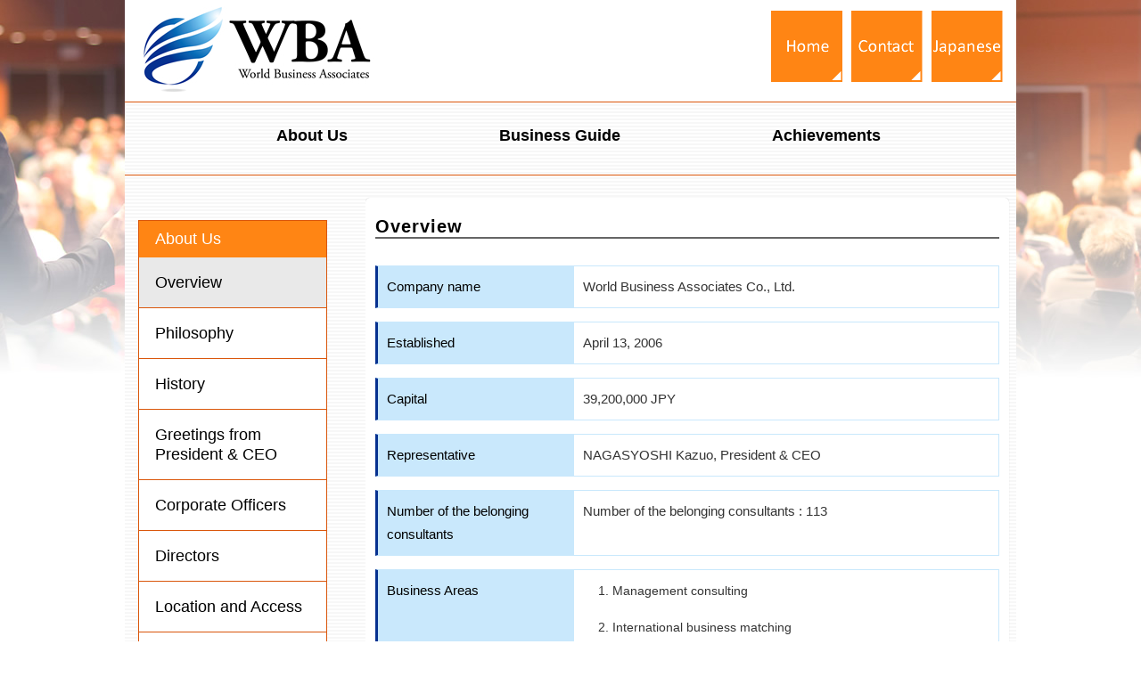

--- FILE ---
content_type: text/html; charset=UTF-8
request_url: https://www.wba.co.jp/en/about/outline
body_size: 39710
content:
<!DOCTYPE html>
<html dir="ltr" lang="ja" prefix="og: https://ogp.me/ns#">
<head prefix="og: http://ogp.me/ns# fb: http://ogp.me/ns/fb# website: http://ogp.me/ns/website#">
<meta charset="UTF-8">
<meta name="author" content="" />
<!--[if lt IE 9]>
<script type="text/javascript" src="https://www.wba.co.jp/wp202204/wp-content/themes/wba/js/html5.js"></script>
<![endif]-->
<link rel="pingback" href="https://www.wba.co.jp/wp202204/xmlrpc.php" />
<meta name="viewport" content="width=device-width, minimum-scale=1, maximum-scale=1.5, initial-scale=1, user-scalable=yes" />
<meta name="keywords" content="" />
<meta name="description" content="Overview|国際的経済活動・事業活動のプロフェッショナル集団" />
<title>Overview - World Business Associates Co., Ltd.</title>

		<!-- All in One SEO 4.6.6 - aioseo.com -->
		<meta name="description" content="Company name World Business Associates Co., Ltd. Establ" />
		<meta name="robots" content="max-image-preview:large" />
		<link rel="canonical" href="https://www.wba.co.jp/en/about/outline" />
		<meta name="generator" content="All in One SEO (AIOSEO) 4.6.6" />
		<meta property="og:locale" content="ja_JP" />
		<meta property="og:site_name" content="株式会社ワールド・ビジネス・アソシエイツ - 国際的経済活動・事業活動のプロフェッショナル集団" />
		<meta property="og:type" content="article" />
		<meta property="og:title" content="Overview - World Business Associates Co., Ltd." />
		<meta property="og:description" content="Company name World Business Associates Co., Ltd. Establ" />
		<meta property="og:url" content="https://www.wba.co.jp/en/about/outline" />
		<meta property="article:published_time" content="2022-05-12T00:13:35+00:00" />
		<meta property="article:modified_time" content="2024-03-25T11:00:35+00:00" />
		<meta name="twitter:card" content="summary" />
		<meta name="twitter:title" content="Overview - World Business Associates Co., Ltd." />
		<meta name="twitter:description" content="Company name World Business Associates Co., Ltd. Establ" />
		<script type="application/ld+json" class="aioseo-schema">
			{"@context":"https:\/\/schema.org","@graph":[{"@type":"BreadcrumbList","@id":"https:\/\/www.wba.co.jp\/en\/about\/outline#breadcrumblist","itemListElement":[{"@type":"ListItem","@id":"https:\/\/www.wba.co.jp\/#listItem","position":1,"name":"\u5bb6","item":"https:\/\/www.wba.co.jp\/","nextItem":"https:\/\/www.wba.co.jp\/en#listItem"},{"@type":"ListItem","@id":"https:\/\/www.wba.co.jp\/en#listItem","position":2,"name":"Home","item":"https:\/\/www.wba.co.jp\/en","nextItem":"https:\/\/www.wba.co.jp\/en\/about#listItem","previousItem":"https:\/\/www.wba.co.jp\/#listItem"},{"@type":"ListItem","@id":"https:\/\/www.wba.co.jp\/en\/about#listItem","position":3,"name":"About Us","item":"https:\/\/www.wba.co.jp\/en\/about","nextItem":"https:\/\/www.wba.co.jp\/en\/about\/outline#listItem","previousItem":"https:\/\/www.wba.co.jp\/en#listItem"},{"@type":"ListItem","@id":"https:\/\/www.wba.co.jp\/en\/about\/outline#listItem","position":4,"name":"Overview","previousItem":"https:\/\/www.wba.co.jp\/en\/about#listItem"}]},{"@type":"Organization","@id":"https:\/\/www.wba.co.jp\/#organization","name":"\u682a\u5f0f\u4f1a\u793e\u30ef\u30fc\u30eb\u30c9\u30fb\u30d3\u30b8\u30cd\u30b9\u30fb\u30a2\u30bd\u30b7\u30a8\u30a4\u30c4","description":"\u56fd\u969b\u7684\u7d4c\u6e08\u6d3b\u52d5\u30fb\u4e8b\u696d\u6d3b\u52d5\u306e\u30d7\u30ed\u30d5\u30a7\u30c3\u30b7\u30e7\u30ca\u30eb\u96c6\u56e3","url":"https:\/\/www.wba.co.jp\/","logo":{"@type":"ImageObject","url":"https:\/\/www.wba.co.jp\/wp202204\/wp-content\/uploads\/2022\/05\/logo.jpg","@id":"https:\/\/www.wba.co.jp\/en\/about\/outline\/#organizationLogo","width":260,"height":99},"image":{"@id":"https:\/\/www.wba.co.jp\/en\/about\/outline\/#organizationLogo"}},{"@type":"WebPage","@id":"https:\/\/www.wba.co.jp\/en\/about\/outline#webpage","url":"https:\/\/www.wba.co.jp\/en\/about\/outline","name":"Overview - World Business Associates Co., Ltd.","description":"Company name World Business Associates Co., Ltd. Establ","inLanguage":"ja","isPartOf":{"@id":"https:\/\/www.wba.co.jp\/#website"},"breadcrumb":{"@id":"https:\/\/www.wba.co.jp\/en\/about\/outline#breadcrumblist"},"datePublished":"2022-05-12T09:13:35+09:00","dateModified":"2024-03-25T20:00:35+09:00"},{"@type":"WebSite","@id":"https:\/\/www.wba.co.jp\/#website","url":"https:\/\/www.wba.co.jp\/","name":"\u682a\u5f0f\u4f1a\u793e\u30ef\u30fc\u30eb\u30c9\u30fb\u30d3\u30b8\u30cd\u30b9\u30fb\u30a2\u30bd\u30b7\u30a8\u30a4\u30c4","description":"\u56fd\u969b\u7684\u7d4c\u6e08\u6d3b\u52d5\u30fb\u4e8b\u696d\u6d3b\u52d5\u306e\u30d7\u30ed\u30d5\u30a7\u30c3\u30b7\u30e7\u30ca\u30eb\u96c6\u56e3","inLanguage":"ja","publisher":{"@id":"https:\/\/www.wba.co.jp\/#organization"}}]}
		</script>
		<!-- All in One SEO -->

<link rel='dns-prefetch' href='//s.w.org' />
<link rel="alternate" type="application/rss+xml" title="株式会社ワールド・ビジネス・アソシエイツ &raquo; フィード" href="https://www.wba.co.jp/feed" />
<link rel="alternate" type="application/rss+xml" title="株式会社ワールド・ビジネス・アソシエイツ &raquo; コメントフィード" href="https://www.wba.co.jp/comments/feed" />
<link rel="stylesheet" type="text/css" href="https://www.wba.co.jp/wp202204/wp-content/themes/wba/color/style-color.php" id="style-color-css" media="all" />
		<!-- This site uses the Google Analytics by MonsterInsights plugin v9.10.0 - Using Analytics tracking - https://www.monsterinsights.com/ -->
							<script src="//www.googletagmanager.com/gtag/js?id=G-C27SVERL1W"  data-cfasync="false" data-wpfc-render="false" type="text/javascript" async></script>
			<script data-cfasync="false" data-wpfc-render="false" type="text/javascript">
				var mi_version = '9.10.0';
				var mi_track_user = true;
				var mi_no_track_reason = '';
								var MonsterInsightsDefaultLocations = {"page_location":"https:\/\/www.wba.co.jp\/en\/about\/outline\/"};
								if ( typeof MonsterInsightsPrivacyGuardFilter === 'function' ) {
					var MonsterInsightsLocations = (typeof MonsterInsightsExcludeQuery === 'object') ? MonsterInsightsPrivacyGuardFilter( MonsterInsightsExcludeQuery ) : MonsterInsightsPrivacyGuardFilter( MonsterInsightsDefaultLocations );
				} else {
					var MonsterInsightsLocations = (typeof MonsterInsightsExcludeQuery === 'object') ? MonsterInsightsExcludeQuery : MonsterInsightsDefaultLocations;
				}

								var disableStrs = [
										'ga-disable-G-C27SVERL1W',
									];

				/* Function to detect opted out users */
				function __gtagTrackerIsOptedOut() {
					for (var index = 0; index < disableStrs.length; index++) {
						if (document.cookie.indexOf(disableStrs[index] + '=true') > -1) {
							return true;
						}
					}

					return false;
				}

				/* Disable tracking if the opt-out cookie exists. */
				if (__gtagTrackerIsOptedOut()) {
					for (var index = 0; index < disableStrs.length; index++) {
						window[disableStrs[index]] = true;
					}
				}

				/* Opt-out function */
				function __gtagTrackerOptout() {
					for (var index = 0; index < disableStrs.length; index++) {
						document.cookie = disableStrs[index] + '=true; expires=Thu, 31 Dec 2099 23:59:59 UTC; path=/';
						window[disableStrs[index]] = true;
					}
				}

				if ('undefined' === typeof gaOptout) {
					function gaOptout() {
						__gtagTrackerOptout();
					}
				}
								window.dataLayer = window.dataLayer || [];

				window.MonsterInsightsDualTracker = {
					helpers: {},
					trackers: {},
				};
				if (mi_track_user) {
					function __gtagDataLayer() {
						dataLayer.push(arguments);
					}

					function __gtagTracker(type, name, parameters) {
						if (!parameters) {
							parameters = {};
						}

						if (parameters.send_to) {
							__gtagDataLayer.apply(null, arguments);
							return;
						}

						if (type === 'event') {
														parameters.send_to = monsterinsights_frontend.v4_id;
							var hookName = name;
							if (typeof parameters['event_category'] !== 'undefined') {
								hookName = parameters['event_category'] + ':' + name;
							}

							if (typeof MonsterInsightsDualTracker.trackers[hookName] !== 'undefined') {
								MonsterInsightsDualTracker.trackers[hookName](parameters);
							} else {
								__gtagDataLayer('event', name, parameters);
							}
							
						} else {
							__gtagDataLayer.apply(null, arguments);
						}
					}

					__gtagTracker('js', new Date());
					__gtagTracker('set', {
						'developer_id.dZGIzZG': true,
											});
					if ( MonsterInsightsLocations.page_location ) {
						__gtagTracker('set', MonsterInsightsLocations);
					}
										__gtagTracker('config', 'G-C27SVERL1W', {"forceSSL":"true","link_attribution":"true"} );
										window.gtag = __gtagTracker;										(function () {
						/* https://developers.google.com/analytics/devguides/collection/analyticsjs/ */
						/* ga and __gaTracker compatibility shim. */
						var noopfn = function () {
							return null;
						};
						var newtracker = function () {
							return new Tracker();
						};
						var Tracker = function () {
							return null;
						};
						var p = Tracker.prototype;
						p.get = noopfn;
						p.set = noopfn;
						p.send = function () {
							var args = Array.prototype.slice.call(arguments);
							args.unshift('send');
							__gaTracker.apply(null, args);
						};
						var __gaTracker = function () {
							var len = arguments.length;
							if (len === 0) {
								return;
							}
							var f = arguments[len - 1];
							if (typeof f !== 'object' || f === null || typeof f.hitCallback !== 'function') {
								if ('send' === arguments[0]) {
									var hitConverted, hitObject = false, action;
									if ('event' === arguments[1]) {
										if ('undefined' !== typeof arguments[3]) {
											hitObject = {
												'eventAction': arguments[3],
												'eventCategory': arguments[2],
												'eventLabel': arguments[4],
												'value': arguments[5] ? arguments[5] : 1,
											}
										}
									}
									if ('pageview' === arguments[1]) {
										if ('undefined' !== typeof arguments[2]) {
											hitObject = {
												'eventAction': 'page_view',
												'page_path': arguments[2],
											}
										}
									}
									if (typeof arguments[2] === 'object') {
										hitObject = arguments[2];
									}
									if (typeof arguments[5] === 'object') {
										Object.assign(hitObject, arguments[5]);
									}
									if ('undefined' !== typeof arguments[1].hitType) {
										hitObject = arguments[1];
										if ('pageview' === hitObject.hitType) {
											hitObject.eventAction = 'page_view';
										}
									}
									if (hitObject) {
										action = 'timing' === arguments[1].hitType ? 'timing_complete' : hitObject.eventAction;
										hitConverted = mapArgs(hitObject);
										__gtagTracker('event', action, hitConverted);
									}
								}
								return;
							}

							function mapArgs(args) {
								var arg, hit = {};
								var gaMap = {
									'eventCategory': 'event_category',
									'eventAction': 'event_action',
									'eventLabel': 'event_label',
									'eventValue': 'event_value',
									'nonInteraction': 'non_interaction',
									'timingCategory': 'event_category',
									'timingVar': 'name',
									'timingValue': 'value',
									'timingLabel': 'event_label',
									'page': 'page_path',
									'location': 'page_location',
									'title': 'page_title',
									'referrer' : 'page_referrer',
								};
								for (arg in args) {
																		if (!(!args.hasOwnProperty(arg) || !gaMap.hasOwnProperty(arg))) {
										hit[gaMap[arg]] = args[arg];
									} else {
										hit[arg] = args[arg];
									}
								}
								return hit;
							}

							try {
								f.hitCallback();
							} catch (ex) {
							}
						};
						__gaTracker.create = newtracker;
						__gaTracker.getByName = newtracker;
						__gaTracker.getAll = function () {
							return [];
						};
						__gaTracker.remove = noopfn;
						__gaTracker.loaded = true;
						window['__gaTracker'] = __gaTracker;
					})();
									} else {
										console.log("");
					(function () {
						function __gtagTracker() {
							return null;
						}

						window['__gtagTracker'] = __gtagTracker;
						window['gtag'] = __gtagTracker;
					})();
									}
			</script>
							<!-- / Google Analytics by MonsterInsights -->
		<link rel='stylesheet' id='wp-block-library-css'  href='https://www.wba.co.jp/wp202204/wp-includes/css/dist/block-library/style.min.css' type='text/css' media='all' />
<style id='global-styles-inline-css' type='text/css'>
body{--wp--preset--color--black: #000000;--wp--preset--color--cyan-bluish-gray: #abb8c3;--wp--preset--color--white: #ffffff;--wp--preset--color--pale-pink: #f78da7;--wp--preset--color--vivid-red: #cf2e2e;--wp--preset--color--luminous-vivid-orange: #ff6900;--wp--preset--color--luminous-vivid-amber: #fcb900;--wp--preset--color--light-green-cyan: #7bdcb5;--wp--preset--color--vivid-green-cyan: #00d084;--wp--preset--color--pale-cyan-blue: #8ed1fc;--wp--preset--color--vivid-cyan-blue: #0693e3;--wp--preset--color--vivid-purple: #9b51e0;--wp--preset--gradient--vivid-cyan-blue-to-vivid-purple: linear-gradient(135deg,rgba(6,147,227,1) 0%,rgb(155,81,224) 100%);--wp--preset--gradient--light-green-cyan-to-vivid-green-cyan: linear-gradient(135deg,rgb(122,220,180) 0%,rgb(0,208,130) 100%);--wp--preset--gradient--luminous-vivid-amber-to-luminous-vivid-orange: linear-gradient(135deg,rgba(252,185,0,1) 0%,rgba(255,105,0,1) 100%);--wp--preset--gradient--luminous-vivid-orange-to-vivid-red: linear-gradient(135deg,rgba(255,105,0,1) 0%,rgb(207,46,46) 100%);--wp--preset--gradient--very-light-gray-to-cyan-bluish-gray: linear-gradient(135deg,rgb(238,238,238) 0%,rgb(169,184,195) 100%);--wp--preset--gradient--cool-to-warm-spectrum: linear-gradient(135deg,rgb(74,234,220) 0%,rgb(151,120,209) 20%,rgb(207,42,186) 40%,rgb(238,44,130) 60%,rgb(251,105,98) 80%,rgb(254,248,76) 100%);--wp--preset--gradient--blush-light-purple: linear-gradient(135deg,rgb(255,206,236) 0%,rgb(152,150,240) 100%);--wp--preset--gradient--blush-bordeaux: linear-gradient(135deg,rgb(254,205,165) 0%,rgb(254,45,45) 50%,rgb(107,0,62) 100%);--wp--preset--gradient--luminous-dusk: linear-gradient(135deg,rgb(255,203,112) 0%,rgb(199,81,192) 50%,rgb(65,88,208) 100%);--wp--preset--gradient--pale-ocean: linear-gradient(135deg,rgb(255,245,203) 0%,rgb(182,227,212) 50%,rgb(51,167,181) 100%);--wp--preset--gradient--electric-grass: linear-gradient(135deg,rgb(202,248,128) 0%,rgb(113,206,126) 100%);--wp--preset--gradient--midnight: linear-gradient(135deg,rgb(2,3,129) 0%,rgb(40,116,252) 100%);--wp--preset--duotone--dark-grayscale: url('#wp-duotone-dark-grayscale');--wp--preset--duotone--grayscale: url('#wp-duotone-grayscale');--wp--preset--duotone--purple-yellow: url('#wp-duotone-purple-yellow');--wp--preset--duotone--blue-red: url('#wp-duotone-blue-red');--wp--preset--duotone--midnight: url('#wp-duotone-midnight');--wp--preset--duotone--magenta-yellow: url('#wp-duotone-magenta-yellow');--wp--preset--duotone--purple-green: url('#wp-duotone-purple-green');--wp--preset--duotone--blue-orange: url('#wp-duotone-blue-orange');--wp--preset--font-size--small: 13px;--wp--preset--font-size--medium: 20px;--wp--preset--font-size--large: 36px;--wp--preset--font-size--x-large: 42px;}.has-black-color{color: var(--wp--preset--color--black) !important;}.has-cyan-bluish-gray-color{color: var(--wp--preset--color--cyan-bluish-gray) !important;}.has-white-color{color: var(--wp--preset--color--white) !important;}.has-pale-pink-color{color: var(--wp--preset--color--pale-pink) !important;}.has-vivid-red-color{color: var(--wp--preset--color--vivid-red) !important;}.has-luminous-vivid-orange-color{color: var(--wp--preset--color--luminous-vivid-orange) !important;}.has-luminous-vivid-amber-color{color: var(--wp--preset--color--luminous-vivid-amber) !important;}.has-light-green-cyan-color{color: var(--wp--preset--color--light-green-cyan) !important;}.has-vivid-green-cyan-color{color: var(--wp--preset--color--vivid-green-cyan) !important;}.has-pale-cyan-blue-color{color: var(--wp--preset--color--pale-cyan-blue) !important;}.has-vivid-cyan-blue-color{color: var(--wp--preset--color--vivid-cyan-blue) !important;}.has-vivid-purple-color{color: var(--wp--preset--color--vivid-purple) !important;}.has-black-background-color{background-color: var(--wp--preset--color--black) !important;}.has-cyan-bluish-gray-background-color{background-color: var(--wp--preset--color--cyan-bluish-gray) !important;}.has-white-background-color{background-color: var(--wp--preset--color--white) !important;}.has-pale-pink-background-color{background-color: var(--wp--preset--color--pale-pink) !important;}.has-vivid-red-background-color{background-color: var(--wp--preset--color--vivid-red) !important;}.has-luminous-vivid-orange-background-color{background-color: var(--wp--preset--color--luminous-vivid-orange) !important;}.has-luminous-vivid-amber-background-color{background-color: var(--wp--preset--color--luminous-vivid-amber) !important;}.has-light-green-cyan-background-color{background-color: var(--wp--preset--color--light-green-cyan) !important;}.has-vivid-green-cyan-background-color{background-color: var(--wp--preset--color--vivid-green-cyan) !important;}.has-pale-cyan-blue-background-color{background-color: var(--wp--preset--color--pale-cyan-blue) !important;}.has-vivid-cyan-blue-background-color{background-color: var(--wp--preset--color--vivid-cyan-blue) !important;}.has-vivid-purple-background-color{background-color: var(--wp--preset--color--vivid-purple) !important;}.has-black-border-color{border-color: var(--wp--preset--color--black) !important;}.has-cyan-bluish-gray-border-color{border-color: var(--wp--preset--color--cyan-bluish-gray) !important;}.has-white-border-color{border-color: var(--wp--preset--color--white) !important;}.has-pale-pink-border-color{border-color: var(--wp--preset--color--pale-pink) !important;}.has-vivid-red-border-color{border-color: var(--wp--preset--color--vivid-red) !important;}.has-luminous-vivid-orange-border-color{border-color: var(--wp--preset--color--luminous-vivid-orange) !important;}.has-luminous-vivid-amber-border-color{border-color: var(--wp--preset--color--luminous-vivid-amber) !important;}.has-light-green-cyan-border-color{border-color: var(--wp--preset--color--light-green-cyan) !important;}.has-vivid-green-cyan-border-color{border-color: var(--wp--preset--color--vivid-green-cyan) !important;}.has-pale-cyan-blue-border-color{border-color: var(--wp--preset--color--pale-cyan-blue) !important;}.has-vivid-cyan-blue-border-color{border-color: var(--wp--preset--color--vivid-cyan-blue) !important;}.has-vivid-purple-border-color{border-color: var(--wp--preset--color--vivid-purple) !important;}.has-vivid-cyan-blue-to-vivid-purple-gradient-background{background: var(--wp--preset--gradient--vivid-cyan-blue-to-vivid-purple) !important;}.has-light-green-cyan-to-vivid-green-cyan-gradient-background{background: var(--wp--preset--gradient--light-green-cyan-to-vivid-green-cyan) !important;}.has-luminous-vivid-amber-to-luminous-vivid-orange-gradient-background{background: var(--wp--preset--gradient--luminous-vivid-amber-to-luminous-vivid-orange) !important;}.has-luminous-vivid-orange-to-vivid-red-gradient-background{background: var(--wp--preset--gradient--luminous-vivid-orange-to-vivid-red) !important;}.has-very-light-gray-to-cyan-bluish-gray-gradient-background{background: var(--wp--preset--gradient--very-light-gray-to-cyan-bluish-gray) !important;}.has-cool-to-warm-spectrum-gradient-background{background: var(--wp--preset--gradient--cool-to-warm-spectrum) !important;}.has-blush-light-purple-gradient-background{background: var(--wp--preset--gradient--blush-light-purple) !important;}.has-blush-bordeaux-gradient-background{background: var(--wp--preset--gradient--blush-bordeaux) !important;}.has-luminous-dusk-gradient-background{background: var(--wp--preset--gradient--luminous-dusk) !important;}.has-pale-ocean-gradient-background{background: var(--wp--preset--gradient--pale-ocean) !important;}.has-electric-grass-gradient-background{background: var(--wp--preset--gradient--electric-grass) !important;}.has-midnight-gradient-background{background: var(--wp--preset--gradient--midnight) !important;}.has-small-font-size{font-size: var(--wp--preset--font-size--small) !important;}.has-medium-font-size{font-size: var(--wp--preset--font-size--medium) !important;}.has-large-font-size{font-size: var(--wp--preset--font-size--large) !important;}.has-x-large-font-size{font-size: var(--wp--preset--font-size--x-large) !important;}
</style>
<link rel='stylesheet' id='wp-dashicons-css'  href='https://www.wba.co.jp/wp202204/wp-content/themes/wba/font/wp-dashicons/dashicons.min.css' type='text/css' media='all' />
<link rel='stylesheet' id='style-all-css'  href='https://www.wba.co.jp/wp202204/wp-content/themes/wba/css/style-all.css' type='text/css' media='all' />
<link rel='stylesheet' id='style-page-css'  href='https://www.wba.co.jp/wp202204/wp-content/themes/wba/css/style-page.css' type='text/css' media='all' />
<script type='text/javascript' src='https://www.wba.co.jp/wp202204/wp-content/plugins/google-analytics-for-wordpress/assets/js/frontend-gtag.min.js' id='monsterinsights-frontend-script-js'></script>
<script data-cfasync="false" data-wpfc-render="false" type="text/javascript" id='monsterinsights-frontend-script-js-extra'>/* <![CDATA[ */
var monsterinsights_frontend = {"js_events_tracking":"true","download_extensions":"doc,pdf,ppt,zip,xls,docx,pptx,xlsx","inbound_paths":"[{\"path\":\"\\\/go\\\/\",\"label\":\"affiliate\"},{\"path\":\"\\\/recommend\\\/\",\"label\":\"affiliate\"}]","home_url":"https:\/\/www.wba.co.jp","hash_tracking":"false","v4_id":"G-C27SVERL1W"};/* ]]> */
</script>
<script type='text/javascript' src='https://www.wba.co.jp/wp202204/wp-includes/js/jquery/jquery.min.js' id='jquery-core-js'></script>
<script type='text/javascript' src='https://www.wba.co.jp/wp202204/wp-includes/js/jquery/jquery-migrate.min.js' id='jquery-migrate-js'></script>
<link rel="https://api.w.org/" href="https://www.wba.co.jp/wp-json/" /><link rel="alternate" type="application/json" href="https://www.wba.co.jp/wp-json/wp/v2/pages/1378" /><link rel="EditURI" type="application/rsd+xml" title="RSD" href="https://www.wba.co.jp/wp202204/xmlrpc.php?rsd" />
<link rel="wlwmanifest" type="application/wlwmanifest+xml" href="https://www.wba.co.jp/wp202204/wp-includes/wlwmanifest.xml" /> 
<link rel='shortlink' href='https://www.wba.co.jp/?p=1378' />
<link rel="alternate" type="application/json+oembed" href="https://www.wba.co.jp/wp-json/oembed/1.0/embed?url=https%3A%2F%2Fwww.wba.co.jp%2Fen%2Fabout%2Foutline" />
<link rel="alternate" type="text/xml+oembed" href="https://www.wba.co.jp/wp-json/oembed/1.0/embed?url=https%3A%2F%2Fwww.wba.co.jp%2Fen%2Fabout%2Foutline&#038;format=xml" />
<meta property="og:locale" content="ja_JP" />
<meta property="og:title" content="Overview|株式会社ワールド・ビジネス・アソシエイツ">
<meta property="og:type" content="website">
<meta property="og:description" content="Overview|国際的経済活動・事業活動のプロフェッショナル集団">
<meta property="og:url" content="https://www.wba.co.jp/en/about/outline">
<meta property="og:site_name" content="Overview|株式会社ワールド・ビジネス・アソシエイツ">
<link rel="icon" href="https://www.wba.co.jp/wp202204/wp-content/uploads/2022/05/favicon-150x150.png" sizes="32x32" />
<link rel="icon" href="https://www.wba.co.jp/wp202204/wp-content/uploads/2022/05/favicon.png" sizes="192x192" />
<link rel="apple-touch-icon" href="https://www.wba.co.jp/wp202204/wp-content/uploads/2022/05/favicon.png" />
<meta name="msapplication-TileImage" content="https://www.wba.co.jp/wp202204/wp-content/uploads/2022/05/favicon.png" />
		<style type="text/css" id="wp-custom-css">
			body{
background-image: url("https://www.wba.co.jp/wp202204/wp-content/uploads/2022/04/header-back.jpg"); 
background-repeat: no-repeat;
background-position:center top;
}

		</style>
		</head>
<body>

    <div id="wrapper" class="subpage">

                    <header class="site-header">
			  <header class="site-header">
<!--英語ページ・ヘッダー指定-->
			  			              <div id="header-in">
				<h1><a href="https://www.wba.co.jp/en"><img src="https://www.wba.co.jp/wp202204/wp-content/themes/wba/images/logo.jpg" alt="World Business Associates Co., Ltd. "></a></h1>

              <ul id="h-nav">
            <li><a href="https://www.wba.co.jp/en"><img src="https://www.wba.co.jp/wp202204/wp-content/themes/wba/images/h-nav-1.gif" alt="Home" width="80" height="80"></a></li>
<li><a href="https://www.wba.co.jp/en/contact"><img src="https://www.wba.co.jp/wp202204/wp-content/uploads/2022/05/h-nav-2.gif" alt="Contact Us" width="80" height="80"></a></li>
<li><a href="https://www.wba.co.jp"><img src="https://www.wba.co.jp/wp202204/wp-content/uploads/2022/05/h-nav-4.gif" alt="Japanese" width="80" height="80"></a></li>
    </ul>

            </div>
            
<!--日本語トップページ・メイン画像+メインナビ指定-->
			  	  
                                    <div id="main-nav">
                      <nav id="main-nav-box">
                        <ul class="parent"><li id="menu-item-1779" class="en-nav menu-item menu-item-type-post_type menu-item-object-page current-menu-item page_item page-item-1378 current_page_item menu-item-1779"><a href="https://www.wba.co.jp/en/about/outline" aria-current="page">About Us</a></li>
<li id="menu-item-1778" class="en-nav menu-item menu-item-type-post_type menu-item-object-page menu-item-1778"><a href="https://www.wba.co.jp/en/business/consulting">Business Guide</a></li>
<li id="menu-item-1777" class="en-nav menu-item menu-item-type-post_type menu-item-object-page menu-item-1777"><a href="https://www.wba.co.jp/en/achievements/asia">Achievements</a></li>
</ul>                      </nav>
                    </div>
			  			  
                				  <!--日本語トップページ以外メインナビ指定-->
              

          </header>
          

    <div id="wrapper-in">

                <div id="wrap">
                <div id="wrap-in">


    <div id="main">
	  

	  
    <div id="main-page">
      <section id="main-page-in">
                  <h2 class="title">Overview</h2>
            <div class="content">
                            <div id="ps-content">
                <table id="outline">
<tbody>
<tr>
<th>Company name</th>
<td>World Business Associates Co., Ltd.</td>
</tr>
<tr>
<th>Established</th>
<td>April 13, 2006</td>
</tr>
<tr>
<th>Capital</th>
<td>39,200,000 JPY</td>
</tr>
<tr>
<th>Representative</th>
<td>NAGASYOSHI Kazuo, President &amp; CEO</td>
</tr>
<tr>
<th>Number of the belonging consultants</th>
<td>Number of the belonging consultants : 113</td>
</tr>
<tr>
<th>Business Areas</th>
<td>
<ol>
<li>Management consulting</li>
<li>International business matching</li>
<li>Planning and implementation of business seminars</li>
<li>Marketing research and sale of data</li>
<li>Planning and implementation of human resource development projects</li>
<li>Human resource matching, recruitment, and staffing</li>
<li>Publication</li>
<li>Development, sale, and introduction of computer software development</li>
<li>Other business related to the above</li>
</ol>
</td>
</tr>
<tr>
<th>Location</th>
<td>3rd Floor ATI Bldg., 1-8-4 Kojimachi Chiyoda-ku, Tokyo,<br />
102-0083, Japan　 　<br class="sp" /><a href="../access">MAP<img src="https://www.wba.co.jp/wp202204/wp-content/uploads/2022/04/arrow.jpg" alt="Map" width="40" height="10" /></a><br />
Phone +81-3-6265-6442　　<br class="sp" />FAX number +81-3-6265-6443<br />
<script type="text/javascript" language="javascript"><br />
<!--
function mail_to(i_1,i_2)
{eval(String.fromCharCode(108,111,99,97,116,105,111,110,46,104,114,101,102,32,61,32,39,109,97,105,108,116,111,58) + escape(i_1) + String.fromCharCode(60,102,101,110,101,115,116,114,97,64,119,98,97,46,99,111,46,106,112,62,63,115,117,98,106,101,99,116,61) +  escape(i_2) + "'");}
document.write("<a href=JavaScript:mail_to('%57%42%41','')>E-MAIL</a>");
//--><br />
</script></td>
</tr>
<tr>
<th></th>
<td>
<ul class="outline">
<li>Certified Consulting Organization of SME Management Improvement by METI</li>
<li>Certified Crowdsourcing Producer by Crowdsourcing Organization Japan</li>
<li>a Bidding Qualification holder for all government agencies</li>
<li>a member of Tokyo Chamber of Commerce</li>
<li>a supporting member of Tokyo SME Management Consultant Association</li>
<li>a member of Engineering and Consulting Firms Association Japan</li>
<li>a member of the Japan-Bangladesh Society</li>
<li>a member of Japanese Food Culture Permeation in Russia Association</li>
<li>Japan External Trade Organization<br />
JETRO members/a member of Society for China Economy</li>
</ul>
</td>
</tr>
</tbody>
</table>
              </div>
            </div>
        
      </section>
    </div>
  </div>
  


<div id="widget-area">
    <aside id="nav_menu-17" class="widget widget_nav_menu"><div class="widget-body"><h2>About Us</h2><ul id="menu-en-about" class="menu"><li id="menu-item-1480" class="menu-item menu-item-type-post_type menu-item-object-page current-menu-item page_item page-item-1378 current_page_item menu-item-1480"><a href="https://www.wba.co.jp/en/about/outline" aria-current="page">Overview</a></li>
<li id="menu-item-1481" class="menu-item menu-item-type-post_type menu-item-object-page menu-item-1481"><a href="https://www.wba.co.jp/en/about/philosophy">Philosophy</a></li>
<li id="menu-item-1482" class="menu-item menu-item-type-post_type menu-item-object-page menu-item-1482"><a href="https://www.wba.co.jp/en/about/history">History</a></li>
<li id="menu-item-1483" class="menu-item menu-item-type-post_type menu-item-object-page menu-item-1483"><a href="https://www.wba.co.jp/en/about/message">Greetings from President &#038; CEO</a></li>
<li id="menu-item-3061" class="menu-item menu-item-type-post_type menu-item-object-page menu-item-3061"><a href="https://www.wba.co.jp/en/about/officer">Corporate Officers</a></li>
<li id="menu-item-3060" class="menu-item menu-item-type-post_type menu-item-object-page menu-item-3060"><a href="https://www.wba.co.jp/en/about/director">Directors</a></li>
<li id="menu-item-1631" class="menu-item menu-item-type-post_type menu-item-object-page menu-item-1631"><a href="https://www.wba.co.jp/en/about/access">Location and Access</a></li>
<li id="menu-item-1479" class="menu-item menu-item-type-post_type menu-item-object-page menu-item-1479"><a href="https://www.wba.co.jp/en/about/compliance">Compliance Policy</a></li>
</ul></div></aside><aside id="media_image-10" class="widget widget_media_image"><div class="widget-body"><a href="https://www.wba.co.jp/en/#dx-declaration"><img width="210" height="90" src="https://www.wba.co.jp/wp202204/wp-content/uploads/2022/05/declaration-banner.gif" class="image wp-image-1586  attachment-full size-full" alt="DX strategy" loading="lazy" style="max-width: 100%; height: auto;" /></a></div></aside></div>

       </div>
            </div>
     
                <div id="top-scroll">
                  <div id="top-scroll-in">
                    <a href="#wrapper"><img src="https://www.wba.co.jp/wp202204/wp-content/themes/wba/images/to-top.gif" width="50" height="50" /></a>
                  </div>
                </div>

        <footer>
      <div id="footer-in">
        <div id="footer-body">
	
			<div class="footer-block">
<div class="footer-block-in">
<ul id="menu-en-footer-1" class="menu"><li id="menu-item-1484" class="u-line menu-item menu-item-type-post_type menu-item-object-page current-page-ancestor menu-item-1484"><a href="https://www.wba.co.jp/en">Home</a></li>
<li id="menu-item-1447" class="menu-item menu-item-type-post_type menu-item-object-page current-page-ancestor current-menu-ancestor current-menu-parent current-page-parent current_page_parent current_page_ancestor menu-item-has-children menu-item-1447"><a href="https://www.wba.co.jp/en/about">About Us</a>
<ul class="sub-menu">
	<li id="menu-item-1448" class="t-line menu-item menu-item-type-post_type menu-item-object-page current-menu-item page_item page-item-1378 current_page_item menu-item-1448"><a href="https://www.wba.co.jp/en/about/outline" aria-current="page">Overview</a></li>
	<li id="menu-item-1449" class="menu-item menu-item-type-post_type menu-item-object-page menu-item-1449"><a href="https://www.wba.co.jp/en/about/philosophy">Philosophy</a></li>
	<li id="menu-item-1450" class="menu-item menu-item-type-post_type menu-item-object-page menu-item-1450"><a href="https://www.wba.co.jp/en/about/history">History</a></li>
	<li id="menu-item-1451" class="menu-item menu-item-type-post_type menu-item-object-page menu-item-1451"><a href="https://www.wba.co.jp/en/about/message">Greetings from President &#038; CEO</a></li>
	<li id="menu-item-3065" class="menu-item menu-item-type-post_type menu-item-object-page menu-item-3065"><a href="https://www.wba.co.jp/en/about/officer">Corporate Officers</a></li>
	<li id="menu-item-3066" class="menu-item menu-item-type-post_type menu-item-object-page menu-item-3066"><a href="https://www.wba.co.jp/en/about/director">Directors</a></li>
	<li id="menu-item-1452" class="menu-item menu-item-type-post_type menu-item-object-page menu-item-1452"><a href="https://www.wba.co.jp/en/about/access">Location and Access</a></li>
	<li id="menu-item-1453" class="menu-item menu-item-type-post_type menu-item-object-page menu-item-1453"><a href="https://www.wba.co.jp/en/about/compliance">Compliance Policy</a></li>
</ul>
</li>
</ul></div>
<div class="footer-block-in">
<ul id="menu-en-footer-2" class="menu"><li id="menu-item-1455" class="menu-item menu-item-type-post_type menu-item-object-page menu-item-has-children menu-item-1455"><a href="https://www.wba.co.jp/en/business">Business Guide</a>
<ul class="sub-menu">
	<li id="menu-item-1456" class="t-line menu-item menu-item-type-post_type menu-item-object-page menu-item-1456"><a href="https://www.wba.co.jp/en/business/consulting">Management Consulting(Overseas development assistance)</a></li>
	<li id="menu-item-1457" class="menu-item menu-item-type-post_type menu-item-object-page menu-item-1457"><a href="https://www.wba.co.jp/en/business/cooperation">Overseas Technical Cooperation</a></li>
	<li id="menu-item-1458" class="menu-item menu-item-type-post_type menu-item-object-page menu-item-1458"><a href="https://www.wba.co.jp/en/business/matching">Business Matching</a></li>
	<li id="menu-item-1459" class="menu-item menu-item-type-post_type menu-item-object-page menu-item-1459"><a href="https://www.wba.co.jp/en/business/inbound">Inbound Business</a></li>
	<li id="menu-item-1460" class="menu-item menu-item-type-post_type menu-item-object-page menu-item-1460"><a href="https://www.wba.co.jp/en/business/seminar">Business Seminars</a></li>
	<li id="menu-item-1461" class="menu-item menu-item-type-post_type menu-item-object-page menu-item-1461"><a href="https://www.wba.co.jp/en/business/research">International Affairs Research</a></li>
	<li id="menu-item-1462" class="menu-item menu-item-type-post_type menu-item-object-page menu-item-1462"><a href="https://www.wba.co.jp/en/business/training">Trainings</a></li>
	<li id="menu-item-1463" class="menu-item menu-item-type-post_type menu-item-object-page menu-item-1463"><a href="https://www.wba.co.jp/en/business/instruction">Practical Instructions</a></li>
</ul>
</li>
</ul></div>
<div class="footer-block-in">
<ul id="menu-en-footer-3" class="menu"><li id="menu-item-1471" class="menu-item menu-item-type-post_type menu-item-object-page menu-item-has-children menu-item-1471"><a href="https://www.wba.co.jp/en/achievements">Achievements</a>
<ul class="sub-menu">
	<li id="menu-item-1470" class="t-line menu-item menu-item-type-post_type menu-item-object-page menu-item-1470"><a href="https://www.wba.co.jp/en/achievements/asia">Asia</a></li>
	<li id="menu-item-1469" class="menu-item menu-item-type-post_type menu-item-object-page menu-item-1469"><a href="https://www.wba.co.jp/en/achievements/africa">Africa</a></li>
	<li id="menu-item-1468" class="menu-item menu-item-type-post_type menu-item-object-page menu-item-1468"><a href="https://www.wba.co.jp/en/achievements/middle-east">Middle East</a></li>
	<li id="menu-item-1467" class="menu-item menu-item-type-post_type menu-item-object-page menu-item-1467"><a href="https://www.wba.co.jp/en/achievements/russia-cis">Russia &#038; CIS</a></li>
	<li id="menu-item-1466" class="menu-item menu-item-type-post_type menu-item-object-page menu-item-1466"><a href="https://www.wba.co.jp/en/achievements/europe">Europe</a></li>
	<li id="menu-item-1465" class="menu-item menu-item-type-post_type menu-item-object-page menu-item-1465"><a href="https://www.wba.co.jp/en/achievements/america">North/Middle/South America</a></li>
	<li id="menu-item-1464" class="menu-item menu-item-type-post_type menu-item-object-page menu-item-1464"><a href="https://www.wba.co.jp/en/achievements/japan">Japan</a></li>
</ul>
</li>
</ul></div>
<div class="footer-block-in">
<ul id="menu-en-footer-4" class="menu"><li id="menu-item-1473" class="menu-item menu-item-type-post_type menu-item-object-page menu-item-has-children menu-item-1473"><a href="https://www.wba.co.jp/en/contact">Contact Us</a>
<ul class="sub-menu">
	<li id="menu-item-1474" class="t-line menu-item menu-item-type-post_type menu-item-object-page menu-item-1474"><a href="https://www.wba.co.jp/en/contact/privacy">Privacy Policy</a></li>
</ul>
</li>
<li id="menu-item-1581" class="u-line menu-item menu-item-type-post_type menu-item-object-page menu-item-home menu-item-1581"><a href="https://www.wba.co.jp/">Japanese</a></li>
<li id="menu-item-1771" class="u-line menu-item menu-item-type-post_type menu-item-object-page menu-item-1771"><a href="https://www.wba.co.jp/sitemap">Site Map</a></li>
</ul></div>
</div>
</div>
              <div id="footer-copy">
				  <div id="footer-title"><span>World Business Associates Co., Ltd.</span><br />
					  3rd Floor ATI Bldg., 1-8-4 Kojimachi Chiyoda-ku, Tokyo, 102-0083, Japan　<br class="sp">TEL +81-3-6265-6442  FAX +81-3-6265-6443　<u><script type="text/javascript" language="javascript">
<!--
function mail_to(i_1,i_2)
{eval(String.fromCharCode(108,111,99,97,116,105,111,110,46,104,114,101,102,32,61,32,39,109,97,105,108,116,111,58) + escape(i_1) + String.fromCharCode(60,102,101,110,101,115,116,114,97,64,119,98,97,46,99,111,46,106,112,62,63,115,117,98,106,101,99,116,61) +  escape(i_2) + "'");}
document.write("<a href=JavaScript:mail_to('%57%42%41','')>E-MAIL</a>");
//-->
					  </script></u>
				  </div>
                <div id="copylight"><small>Copyright&copy;&nbsp;2025&nbsp;WBA-World Business Associates Co., Ltd.&nbsp;<br class="sp">All&nbsp;Rights&nbsp;Reserved.</small></div>
              </div>

              
         
       
      </div>
    </footer>
    
  </div>
    </div>
  
    <script type='text/javascript' src='https://www.wba.co.jp/wp202204/wp-content/themes/wba/js/t_script.js' id='t_script-js'></script>

</body>
</html>

--- FILE ---
content_type: text/css; charset=utf-8
request_url: https://www.wba.co.jp/wp202204/wp-content/themes/wba/color/style-color.php
body_size: 2043
content:
@charset "UTF-8";

#sns-but p a img,
#sns-but p a img:hover,
#sns-but .header-search-but p,
#top-post1 .txpost-each,
#widget-area h2,
#comment-title,
table#wp-calendar tbody tr td a,
p.form-submit input:hover,
#contact-form input[type="submit"]:hover,
#nav-but,
.pagenavi span.current,
#sp-nav ul li,
#nav-but span {
background:#E86F00;
}
.wideimg-but p {
background-color:#E86F00;
}

p.form-submit input:hover,
#contact-form input[type="submit"]:hover,
#post2-free .txpost-box .thumbnail,
.content-left .thumbnail,
.pagenavi .page-numbers,
#navinext a,
#previous a,
#nav-but {
border:1px solid #E86F00;
}

#loading p {
border:6px solid #E86F00;
}

#post-load p:before {
border-top:1px dotted #E86F00;
}

#top-post2-free .txpost-box .txpost-box-right,
#top-post2 .txpost-box .txpost-box-right {
border-bottom:1px dotted #E86F00;
}

#all-left {
border-right:30px solid #f8f8f8;
}

#top-post1 .txpost-cat p a:before,
#search-in #searchsubmit,
#widget-area ul li a:before,
#widget-area ul.children li a:before,
#widget-area ul.sub-menu li a:before,
#post2-free .txpost-box .top-posttags p a:before,
#post2-free .txpost-cat p a:before,
.posttags p a:before,
#posttags-single p a:before,
.breadcrumbs p.bread-home:before,
.breadcrumbs p.bread-sub:before,
#main-archive h2.post-title a:before,
.archive-cat span:before,
#single-author span:before {
color:#FFF;
}

body {
color:#4c4c4c;
}

a {
color:#4c4c4c;
}

a:hover,
a:active,
#post-load p:hover {
color:#000;
}

#loading,
#header-search-open,
#post-load p span {
background:#fff;
}

#main-nav ul.parent li a,
#main-nav ul.sub-menu li a,
#main-nav ul.parent li a:after,
#main-nav ul.parent li.menu-item-has-children a span:before,
#sp-nav ul.parent li a {
color:#000;
}

#main-nav ul.parent li a:hover,
#main-nav ul.sub-menu li a:hover {
color:#333;
}

#footer-in,
#footer-nav-box li a:before {
color:#fff;
}

#footer-in a {
color:#333;
}

#footer-in a:hover {
color:#333;
}

#line a,
#google-plus a,
#pocket a,
#hatena-book a,
#facebook-like a,
#twitter-tweet a {
background:#FFF;
}


--- FILE ---
content_type: text/css
request_url: https://www.wba.co.jp/wp202204/wp-content/themes/wba/css/style-all.css
body_size: 19967
content:
@charset "utf-8";

/**************************************************
All Page
**************************************************/

/*** Css初期化 ***/
html, body, div, h1, h2, h3, h4, h5, h6, p, span, header, footer, nav, aside,
small, abbr, address, code, del, img, ins, kbd, q, samp,
strong, sub, sup, var, dl, dt, dd, ol, ul, li, fieldset, form, label, legend,
table, caption, tbody, tfoot, thead, tr, th, td, article, dialog, figure,
menu, section, time, mark, object, audio, video {
margin:0;
padding:0;
border:0;
font-weight:inherit;
font-style:inherit;
font-size:100%;
font-family:inherit;
vertical-align:baseline;

overflow-wrap:break-word;
}

section, header, footer, aside, article, menu, nav, details, figcaption, figure {
display:block;
}

h1, h2, h3, h4, h5, h6 {
font-weight:normal;
}

body { 
font-family:"メイリオ",Meiryo,Verdana,"ヒラギノ角ゴ Pro W3","Hiragino Kaku Gothic Pro","ＭＳ Ｐゴシック",sans-serif;
font-size:15px;
color:#333;
background-color:#fff;
text-align:center;
-webkit-text-size-adjust:100%;
-ms-text-size-adjust:100%;
}

html {
}

.clear {
clear:both;
}

img {
border:none;
}

ul,ol {
list-style:none;
}

a {
outline:none;
text-decoration:none;
transition:0.7s;
-webkit-transition:0.7s;
-moz-transition:0.7s;
-o-transition:0.7s;
-ms-transition:0.7s;
}



/*【wrapper】 --------------- */

#wrapper {
width:100%;
text-align:center;
float:left;
overflow:hidden;
}

#wrapper-in {
width:100%;
padding-top:40px;
float:left;
position:relative;
z-index:5;
}

.subpage #wrapper-in {
padding-top:0;
box-shadow:none;
-webkit-box-shadow:none;
-moz-box-shadow:none;
}

#wrap {
width:1000px;
margin: 0 auto 20px;
}

#wrap a {
text-decoration:underline;
color: #000;
text-underline-offset: 0.3ex;
}


/*【header】 --------------- */

header.site-header {
width:100%;
float:left;
z-index:100;
position:relative;
}

header.site-header #header-in {
width:1000px;
margin:0 auto;
position:relative;
}

header.site-header h1,
header.site-header p.ps-title {
float:left;
padding:7px 0 5px 19px;
}
/* ヘッダーナビ
----------------------------------*/

ul#h-nav{
	float:right;
	padding:12px 15px 0 0;
}

ul#h-nav li{
	float: left;
	position: relative;
	margin-right: 10px;
}

ul#h-nav li:last-child{
margin-right:0px;
}
/* -------------------------------------------------------------- */


/*【header menu】 --------------- */

#main-nav {
width:100%;
text-align:center;
float:left;
position:relative;
z-index:5;
}

#main-nav-box {
width:100%;
float:left;
position:relative;
}

#main-nav ul.parent {
width:1000px;
height: 83px;
margin:0 auto;
border-bottom: 1px solid #DA560B;
border-top: 1px solid #DA560B;
background-image: url(https://www.wba.co.jp/wp202204/wp-content/uploads/2022/04/footer-back.gif);
}

#main-nav ul.parent li {
display:inline-block;
position:relative;
float:left;
}

#main-nav ul.parent li a {
width:100%;
padding:18px 65px 0;
display:block;
float:left;
position:relative;
z-index:1;
font-size:18px;
font-weight:bold;
}

#main-nav ul.parent li.en-nav a {
	padding:27px 85px 0;
}

#main-nav ul.parent li a span{
font-weight:normal;	
font-size:12px;
color:#666666;
}
#main-nav ul.parent li a:hover,#main-nav ul.parent li.en-nav a:hover{
color:#666666;
}


#main-nav ul.parent li:last-child a:before {
border-right:2px solid rgba(0,0,0,0.3);
right:0;
}

#main-nav ul.parent li.menu-item-has-children a span:before {
width:100%;
height:auto;
font-weight:normal;
font-family:"dashicons";
content:"\f347";
vertical-align:top!important;
float:left;
}

#main-nav ul.sub-menu li a span:before {
width:auto!important;
height:auto!important;
font-weight:normal!important;
font-family:""!important;
content:""!important;
vertical-align:baseline!important;
float:none!important;
}

#main-nav ul.sub-menu li a:before {
height:auto!important;
border-left:0!important;
position:static!important;
top:0!important;
}

#main-nav ul.sub-menu li:first-child a:before,
#main-nav ul.sub-menu li:last-child a:before {
border-right:0!important;
}

#main-nav ul.sub-menu {
width:200px;
text-align:left;
font-size:14px;
display:none;
position:absolute;
left:0;
top:57px;
z-index:10;
}

#main-nav ul.sub-menu li {
width:200px;
height:auto;
float:left;
}

#main-nav ul.sub-menu li a {
width:190px;
height:auto!important;
line-height:normal;
padding:15px 5px!important;
border-bottom:1px solid rgba(0,0,0,0.3);
font-weight:normal;
float:left;
}

#main-nav ul.sub-menu li a:before {
font-family:"dashicons";
content:"\f522";
vertical-align:-0.14em!important;
}


/* -------------------------------------------------------------- */


/* 【widget】 --------------- */

#widget-area {
width:240px;
padding: 50px 15px;
text-align:center;
float:left;
background-image: url(https://www.wba.co.jp/wp202204/wp-content/uploads/2022/04/footer-back.gif);
    padding-bottom: 32768px;
    margin-bottom: -32768px;
}

aside.widget {
	width:210px;
margin-bottom:30px;
float:left;
}

.widget_nav_menu, .widget_recent_entries, .widget_archive, .widget_categories{
	border: 1px solid #DA560B;
	background-color: #fff;	
}
#widget-area h2 {
width:192px;
text-align:left;
font-size:18px;
color:#fff;
float:left;
padding: 10px 0 10px 18px;
background-color: #FF8514;
}

#widget-area ul {
width:100%;
float:left;
}

#widget-area ul li {
width:192px;
text-align:left;
float:left;
	font-size: 18px;
	border-bottom: 1px solid #DA560B;
	padding: 17px 0 17px 18px;
	line-height:22px;
}
#widget-area ul li.small{
	font-size: 15px;
}

#widget-area ul li a {
width:192px;
float:left;
text-decoration: none;
padding-right: 5px;
}
#widget-area ul li.current-menu-item{
	background-color: #E9E9E9;
	width:192px;
}


#widget-area ul li:last-child{
	border-bottom-width: 0;
}
#widget-area ul li:hover{
	background-color: #E9E9E9;
	color:#000;
}

#widget-area select.postform {
width:100%;
margin:10px 0 15px;
}

#widget-area li.recentcomments a {
width:auto;
float:none!important;
}

#widget-area li.recentcomments a.url:before {
content:""!important;
vertical-align:baseline!important;
float:none!important;
}

#widget-area li.cat-item a {
display:inline!important;
}

#widget-area ul.children,
#widget-area ul.sub-menu {
padding:0 0 0 10px!important;
border:0;
box-sizing:border-box;
}

#widget-area ul.children li,
#widget-area ul.sub-menu li {
margin-top:5px;
margin-bottom:0!important;
padding:0!important;
border-bottom:none!important;
}

#widget-area ul.children li a:before,
#widget-area ul.sub-menu li a:before {
margin-right:7px;
border:0;
font-family:"dashicons";
content:"\f139";
vertical-align:-0.12em!important;
font-size:13px;
}

.tagcloud {
padding:0 0 10px;
float:left;
}

.textwidget {
width:100%;
padding:20px 0 10px;
float:left;
}

.tagcloud a {
margin:3px 5px;
}

#widget-area label.screen-reader-text {
width:100%;
padding:5px 0;
text-align:left;
font-size:13px;
float:left;
}

.widget_archive select,
.widget_categories select#cat {
width:100%;
height:40px;
margin:0 auto;
padding-left:5px;
border:2px solid #f8f8f8;
border-radius:3px;
-moz-border-radius:3px;
-webkit-border-radius:3px;
-o-border-radius:3px;
-ms-border-radius:3px;
box-sizing:border-box;
}

*:first-child+html .widget_archive select,
*:first-child+html .widget_categories select {
color:#000;
}

.widget_archive a,
.widget_categories a {
width:auto!important;
display:inline!important;
}

.widget_recent_entries span.post-date {
width:100%;
text-align:right;
font-size:13px;
float:left;
}

#widget-area img.rss-widget-icon {
margin:5px 5px 0;
float:left;
}

#widget-area .widget_rss .rssSummary,
#widget-area .widget_rss .rss-date,
#widget-area .widget_rss cite {
margin:2px 0;
font-size:13px;
}


/*【widget free】 --------------- */

#free-area-widget {
width:100%;
margin-bottom:30px;
float:left;
}

/* 【ps content】 --------------- */

#ps-content {
width:100%;
padding-bottom:20px;
float:left;
line-height: 26px;
}

#ps-content p {
margin:10px 0;
text-justify: auto;
padding: 0 15px 15px 15px;
}

#ps-content dfn,
#ps-content cite,
#ps-content em,
#ps-content i {
font-family:"Hiragino Kaku Gothic Pro","ＭＳ Ｐゴシック",Verdana,"ヒラギノ角ゴ Pro W3",sans-serif;
font-style:italic;
}

#ps-content blockquote {
margin:0 0 25px 0;
padding:30px 55px;
border:1px dotted #ccc;
position:relative;
}

#ps-content blockquote:before,
#ps-content blockquote:after {
height:50px;
font-family:"ＭＳ Ｐゴシック",sans-serif;
font-size:35px;
color:#ccc;
position:absolute;
}

#ps-content blockquote:before {
content:'“';
top:5px;
left:10px;
}

#ps-content blockquote:after {
content:'”';
bottom:5px;
right:10px;
}

#ps-content blockquote cite {
padding:20px 0 0 0;
border-top:1px dotted #aaa;
text-align:right;
font-family:"ＭＳ Ｐゴシック",sans-serif;
font-size:14px;
display:block;
}

#ps-content img.alignnone,
#ps-content img.alignleft,
#ps-content img.aligncenter,
#ps-content img.alignright {
width:auto;
height:auto;
max-width:100%;
}

.alignleft {
display:inline;
float:left;
}

.alignright {
display:inline;
float:right;
}

.aligncenter {
display:block;
margin-right:auto;
margin-left:auto;
}

blockquote.alignleft,
.wp-caption.alignleft,
img.alignleft {
margin:0.4em 1.6em 1.6em 0;
}

blockquote.alignright,
.wp-caption.alignright,
img.alignright {
margin:0.4em 0 1.6em 1.6em;
}

blockquote.aligncenter,
.wp-caption.aligncenter,
img.aligncenter {
clear:both;
margin-top:0.4em;
margin-bottom:1.6em;
}

.wp-caption.alignleft,
.wp-caption.alignright,
.wp-caption.aligncenter {
margin-bottom:1.2em;
}

/* タイポグラフィ
*****************************************************/
#ps-content h1,
#ps-content h2,
#ps-content h3,
#ps-content h4,
#ps-content h5,
#ps-content h6 {
margin:0 0 0.5em;
padding:0.5em 0 0;
font-weight:bold;
clear:both;
}

#ps-content h1:first-child,
#ps-content h2:first-child,
#ps-content h3:first-child,{
padding-top:0;
}

#ps-content strong {
font-weight:bold;
}

#main h2.title,#single-main h2.title{
	width:100%;
	margin:10px 0 15px 0;
	color:#000;
	border-bottom:2px solid #666;
	font-size: 130%;
	font-weight: bold;
	letter-spacing: 1px;
}
#ps-content h3 {
font-size:17px;
	color:#333;
	border-bottom:1px dashed #ccc;
	font-weight: bold;
}
#ps-content h4 {
font-size:16px;
}

#ps-content h4.numbering {
	font-size: 16px;
	color: #DA560B;
	font-weight: normal;
}

.content  h5{
	font-size: 16px;
	font-weight: bold;
	margin:10px 0 5px;
}

.post ul{margin: 0 0 10px 10px;}

#ps-content ul,
#ps-content ol {
margin:0 0 1.5em;
padding-left:1.5em;
}
#ps-content ul {
list-style:disc;
}

#ps-content ol {
list-style:decimal;
}

#ps-content li > ul,
#ps-content li > ol {
margin-bottom:0;
margin-left:1.5em;
}

#ps-content ul li{
	list-style:none;
	margin-bottom:5px;
	padding-left:15px;
	background:url(https://www.wba.co.jp/wp202204/wp-content/uploads/2022/04/bullet.png) no-repeat 0 8px;
}

#ps-content ul li li{
	margin-bottom:5px;
	padding-left:10px;
	background:url(https://www.wba.co.jp/wp202204/wp-content/uploads/2022/04/bullet2.png) no-repeat 0 8px;
}
#ps-content ul.arrow-mark{
	list-style:none;}

#ps-content ul.arrow-mark li{
    position: relative;
    padding-left: 17px;
	background:none;
  }
 
#ps-content ul.arrow-mark li:before {
    content: "";
    position: absolute;
    top: .5em;
    left: 0;
    -webkit-transform: rotate(45deg);
    -ms-transform: rotate(45deg);
    transform: rotate(45deg);
    width: 5px;
    height: 5px;
    border-top: 2px solid #DA560B;
    border-right: 2px solid #DA560B;
  }

.post ol{
	clear: both;
	margin: 0 0 10px 30px;}

.post ol li{list-style:decimal;}

ol.numbering-2 li {
	font-size: 16px;
	margin-bottom:15px;
	color: #DA560B;
}
.content img{max-width:100%;height:auto;}

img.aligncenter {
display: block;
margin:5px auto;
}

img.alignright{
	0 0 15px 15px;
}

img.alignleft{
	margin: 0 15px 0 0;
}

.font-mini {
	font-size: 90%;
}

.font-big {
	font-size: 130%;
}


/* 1文字分インデント
----------------------------------*/
p.indent-1 {
	padding-left:1em;
	text-indent:-1em;
}

/* 【footer】 --------------- */

#top-scroll {
	padding:20px;
	position:fixed;
	bottom:10px;
	right:20px;
z-index:10;;
}



#footer-in {
width:100%;
padding:20px 0 0;
text-align:center;
overflow:hidden;
clear:both;
float:left;
position:relative;
color: #333;
background-image: url(https://www.wba.co.jp/wp202204/wp-content/uploads/2022/04/footer-back.gif);
}

#footer-body {
width:1000px;
margin:0 auto;
}
@media only screen and (max-width: 768px) {
#footer-body {display:none;	}
}

#footer-nav {
width:100%;
margin-bottom:50px;
float:left;
}

#footer-nav-box {
width:100%;
text-align:center;
float:left;
}

#footer-nav-box li {
display:inline-block;
}

#footer-nav-box li a {
margin:0 5px;
display:inline-block;
}

#footer-nav-box li a:before {
margin-right:4px;
font-family:"dashicons";
content:"\f522";
vertical-align:-0.15em!important;
}


#footer-space {
width:100%;
margin-bottom:50px;
float:left;
}

#footer-copy {
width:100%;
float:right;
background-color: #fff;
padding:15px 0 10px;
font-size:70%;
line-height:18px;
}
#footer-copy span{
font-size: 120%;
}

#footer-title {
width:100%;
margin-top:10px;
float:left;
}

#pc-browser,
#sp-browser {
width:100%;
margin-top:30px;
text-align:center;
font-weight:bold;
font-size:24px;
float:left;
}

#pc-browser p,
#sp-browser p {
margin:0 10px;
display:inline-block;
}

#pc-browser p.right a {
color:blue;
}

/* フッターウィジェット --------------- */

.footer-block-in {
    width: 23%;
    padding: 10px 1%;
    float: left;
}
 
.footer-block-in ul.menu {
    padding: 5px;
    list-style-type: none;
    margin-bottom:20px;
	text-align:left;
}

.footer-block-in ul.menu li{
 	font-size: 14px;
	color: #000;
	line-height: 35px;
		font-weight: bold;
	padding-top:10px;
}
.footer-block-in ul.menu li.u-line{
	border-bottom:1px solid #DA560B;	
}
.footer-block-in ul.menu li.u-line-s{
 	font-size: 12px;
	border-bottom:1px solid #DA560B;
}
.footer-block-in ul.sub-menu li {
font-weight: normal;
    color: #666;
    border-bottom: 0px;
    line-height: 15px;
}
.footer-block-in ul.sub-menu li.t-line{
	border-top:1px solid #DA560B;
	padding-top: 10px;
}
.footer-block-in ul.menu li.t-line2 a{
pointer-events: none;
}
.footer-block:after{
    content: "";
    clear: both;
    display: block;
}
 


/* -------------------------------------------------------------- */


/**************************************************
***************************************************
width:[1000px] or less.
***************************************************
**************************************************/

@media screen and (max-width:1000px) {

#wrapper {
display:inline;
}

#wrapper-in {
width:97%;
margin:0 auto;
padding-top:20px;
float:none;
box-shadow:none;
-webkit-box-shadow:none;
-moz-box-shadow:none;
}

#wrap {
width:100%;
float:left;
}

header.site-header #header-in {
width:100%;
text-align:center;
}

header.site-header h1,
header.site-header p.ps-title {
margin:0;
padding: 0;
float:none;
}
ul#h-nav {
display:none;
}
	
#main-nav,
#sns-but {
display:none;
}

#main-nav ul.sub-menu {
display:inline;
}

#sp-nav {
width:280px;
height:100%;
padding-top:1px;
overflow-y:scroll;
position:fixed;
top:0;
left:-280px;
z-index:3000;
background:#fff;
overflow-scrolling:touch;
-webkit-overflow-scrolling:touch;
}

#sp-nav ul.parent {
width:100%;
padding:0 1px;
background:#fff;
text-align:left;
float:left;
box-sizing:border-box;
}

#sp-nav ul.parent li {
width:100%;
margin-top:1px;
float:left;
box-sizing:border-box;
}

#sp-nav ul.parent li a {
width:100%;
padding:13px 2px;
float:left;
box-sizing:border-box;
}

#sp-nav ul.parent li a:before {
margin-right:5px;
font-size:20px;
font-family:"dashicons";
content:"\f139";
vertical-align:-0.2em!important;
}

#sp-nav ul.parent li.menu-item-has-children {
width:100%;
float:left;
}

#sp-nav ul.parent li.menu-item-has-children a {
padding:13px 2px 0;
}

#sp-nav ul.parent li.menu-item-has-children ul.sub-menu {
width:100%;
padding-bottom:8px;
float:left;
}

#sp-nav ul.parent li.menu-item-has-children ul li {
margin:0;
}

#sp-nav ul.parent li.menu-item-has-children ul li a {
padding:5px 2px 5px 15px;
}

#sp-nav ul.parent li.menu-item-has-children ul li a:before {
font-size:11px;
content:"\f344";
vertical-align:-0.03em!important;
}

#nav-slide {
width:100%;
height:100%;
background-color:rgba(0,0,0,0.8);
position:fixed;
top:0;
left:0;
z-index:1000;
display:none;
}

#nav-but {
width:30px;
height:auto;
padding:9px 6px;
background:#fff;
position:absolute;
top:0;
left:8px;
z-index:2000;
cursor:pointer;
border-radius:2px;
-webkit-border-radius:2px;
-moz-border-radius:2px;
}

#nav-but span {
width:30px;
height:4px;
border-radius:1px;
transition:0.7s ease-in-out;
-webkit-transition:0.7s ease-in-out;
-moz-transition:0.7s ease-in-out;
-o-transition:0.7s ease-in-out;
-ms-transition:0.7s ease-in-out;
float:left;
}

#nav-but span:nth-of-type(2),
#nav-but span:nth-of-type(3) {
margin-top:5px;
}

.nav-close {
background:transparent;
}

.nav-close span:nth-of-type(1) {
transform:translateY(9px) translateX(0) rotate(315deg);
-webkit-transform:translateY(9px) translateX(0) rotate(315deg);
-ms-transform:translateY(9px) translateX(0) rotate(315deg);
-moz-transform:translateY(9px) translateX(0) rotate(315deg);
-o-transition:translateY(9px) translateX(0) rotate(315deg);
}

.nav-close span:nth-of-type(2) {
width:0!important;
margin-left:50%;
transform:scale(0);
-moz-transform:scale(0);
-webkit-transform:scale(0);
-ms-transform:scale(0);
-o-transition:scale(0);
}

.nav-close span:nth-of-type(3) {
transform:translateY(-9px) translateX(0) rotate(-315deg);
-ms-transform:translateY(-9px) translateX(0) rotate(-315deg);
-webkit-transform:translateY(-9px) translateX(0) rotate(-315deg);
-moz-transform:translateY(-9px) translateX(0) rotate(-315deg);
-o-transition:translateY(-9px) translateX(0) rotate(-315deg);
}

.nav-close nav {
transform:translateX(100%);
-moz-transform:translateX(100%);
-webkit-transform:translateX(100%);
-ms-transform:translateX(100%);
-o-transition:translateX(100%);
}

#ps-content blockquote {
padding:30px 40px;
}

#ps-content blockquote:before,
#ps-content blockquote:after {
height:50px;
font-size:50px;
}

#widget-area {
margin-top:20px;
}

aside.widget {
margin-bottom:20px;
}

.widget_media_image img {
width:100%;
height:auto;
}

#free-area-widget {
margin-bottom:20px;
}

#footer-in {
padding:20px 0 0;
}

#footer-body {
width:94%;
}

#footer-nav,
#footer-space {
margin-bottom:20px;
}

#footer-copy,
#footer-title {
font-size:12px;
}

#footer-nav-box {
text-align:left;
font-size:14px;
}

#footer-nav-box li {
width:50%;
float:left;
}

#footer-nav-box li a {
width:100%;
margin:0;
padding:4px 0;
float:left;
}

#top-scroll {
width:60px;
position:fixed;
bottom:20px;
}

}


@media only screen and (max-width: 1000px) {
	#widget-area{display:none;}
}


/* 改行の仕分*/
@media only screen and (min-width: 480px) { 
.sp {
display: none;
 }
.pc{
display: block;
 }
}
@media only screen and (max-width: 480px) { 
.sp {
display: block;
 }
.pc {
display: none;
 }
}


/* 画像の仕分　パソコンで見たときは"pc"のclassがついた画像が表示される */
.pc-img {display: block; }
.sp-img { display: none !important; }
 
/* 画像の仕分　スマートフォンで見たときは"sp"のclassがついた画像が表示される */
@media only screen and (max-width: 480px) {
.pc-img { display: none !important; }
.sp-img { display: block !important; }
}

/**************************************************
***************************************************
width:[480px] or less.
***************************************************
**************************************************/

@media screen and (max-width:480px) {
body {font-size: 14px;}
header.site-header h1.sp-img{margin:0;padding:0;}		

header.site-header h1 img,
header.site-header p.ps-title img {
width:100%;height:auto;}

header.site-header h1{
    margin: 5px 10px 0;
    padding: 0;
    float: left;
    width: 30%;
    height: auto;	
	}
#footer-copy, #footer-title{font-size: 80%;}

#top-scroll { bottom: 0px; right: 0px;}
}

--- FILE ---
content_type: text/css
request_url: https://www.wba.co.jp/wp202204/wp-content/themes/wba/css/style-page.css
body_size: 25379
content:
@charset "utf-8";

/**************************************************
Sub Page Only
**************************************************/

/* 【content】 --------------- */

/* マンスリーセミナー＆イベント --------------- */
#ps-content ul.wp-block-rss{
	    padding: 10px 0 20px;
}

#ps-content ul li.wp-block-rss__item{
border-left: solid 6px #044CA0;
    border-bottom: solid 2px #dadada;
    background: whitesmoke;
    margin-bottom: 5px;
    line-height: 1.5;
    padding: 0.5em 0.5em 0.5em 1em;
    list-style-type: none !important;
    margin-bottom: 10px;
	line-height: 1.5em;
}
.wp-block-rss__item-excerpt{
font-size: small;
}

/* テストページ終了後は以下を削除
*****************************************************/

/* Newpost Catch */

#ps-content ul#npcatch{
	padding-left:0;	
}
#ps-content #npcatch li {
         overflow:hidden;
         clear:both;
	margin:15px 0;
	    background: none;
	padding-left:0;
}
#npcatch li br{
         display:none;	
}
#npcatch img{
         display:none;
}
#npcatch .title a{
         font-weight: normal;
         text-decoration: none;
}
#npcatch .date {
         font-size: small;
         font-weight: normal;
         float:left;
         color: #666;
	margin-right:20px;
}
@media only screen and (max-width: 480px) {
#npcatch .date {
	float: right;
	margin-right:0;}
}




.widgetWrap{
	margin:0 0 50px 0;
	padding:10px 10px 0 10px;
	background:#E86F00;
	text-align:left;
}

.news{
	clear:both;
	margin:0 0 20px;
	padding:10px 10px 0 15px;
}


.news p{
	clear:both;
	padding-bottom:7px;
	color:#fff;
}

#wrap .news p a{
	padding:0 0 0 20px;
	color:#fff;
	font:normal 90%;
}

#wrap .news a:hover {color:#000;}

@media only screen and (max-width: 480px) {
.widgetWrap {
	margin: 20px 0 30px;}
}


#column{
	margin:0 0 50px 0;
	padding:20px 20px  7px 25px;
	border:solid 2px #FFAC00;
	text-align:left;	
}
#column h2{
	font-weight:bold;
	font-size:17px;
}
/* テストページ終了後はここまで削除
*****************************************************/

.subpage #wrap {
padding-top:0;
}

#main {
width:720px;
text-align:left;
float:right;
padding: 20px 10px 0 0;
background-image: url(https://www.wba.co.jp/wp202204/wp-content/uploads/2022/04/footer-back.gif);
}
#single-main{
width: 960px;
text-align:left;
padding: 20px;
background: url(https://www.wba.co.jp/wp202204/wp-content/uploads/2022/04/footer-back.gif) repeat left top;	
}

.content {
width:100%;
float:left;
}

/************** archive category search **************/

.archive-description {
width:100%;
margin-bottom:30px;
float:left;
}

#main-archive {
float:left;
}

#main-archive .content-in {
width:100%;
margin-bottom:50px;
padding-bottom:50px;
border-bottom:2px solid #ccc;
float:left;
background: #fff;
}

#main-archive h2.post-title {
width:100%;
margin:5px 0 10px;
background:#f4f4f4;
float:left;
box-sizing:border-box;
}

#main-archive h2.post-title span {
padding:0 10px;
display:block;
}

#main-archive h2.post-title a {
width:100%;
padding:10px 0;
float:left;
font-size: 17px;
}

.content-left {
width:300px;
float:left;
}

.content-left .thumbnail {
padding:10px;
background:#fff;
text-align:center;
float:left;
overflow:hidden;
transition:0.4s;
-webkit-transition:0.4s;
-moz-transition:0.4s;
-o-transition:0.4s;
-ms-transition:0.4s;
}

.content-right {
width:100%;
}

.content-right-in {
width:95%;
float:right;
margin: 10px;
}

.archive-date {
width:100%;
padding-top:15px;
float:left;
}

.archive-cat {
width:50%;
text-align:left;
font-size:12px;
float:left;
}

.archive-cat span:before {
margin-right:5px;
font-size:15px;
font-family:"dashicons";
content:"\f318";
vertical-align:-0.13em!important;
}

.postdate {
width:50%;
text-align:right;
font-size:12px;
float:right;
}

.pagenavi {
width:100%;
float:left;
}

.pagenavi .page-numb {
text-align:left;
}

.pagenavi span.current {
font-weight:bold;
color:#fff;
}

.pagenavi .page-numbers {
height:22px;
margin-right:5px;
padding:1px 8px;
background:#fff;
text-align:center;
float:left;
}

.search-error {
width:100%;
text-align:center;
float:left;
}

.search-error h2 {
font-weight:bold;
font-size:50px;
color:#d1d1d1;
}

.tag-nav {
width:100%;
float:right;
}

.navidate {
float:left;
}

.posttags {
height:auto;
font-size:12px;
float:right;
}

.posttags p {
padding:0 5px;
display:inline-block;
}

.posttags p a:before {
margin-right:3px;
font-family:"dashicons";
content:"\f323";
vertical-align:-0.13em!important;
}

.posttags a {
padding:0 0 0 2px;
float:left;
}

/************** archive category search **************/

/************** page single **************/

#main-page,
#main-single {
width:700px;
float:left;
margin: 5px 0 0 0;
    padding: 10px 10px 20px 10px;
    background: #fff;
    border: 1px solid #fff;
    border-radius: 5px;
    box-shadow: 0 0 1px #ccc;
}
#single-main #main-page{
width:880px;
margin: 5px 0 0 0;
    padding: 10px 40px 20px 40px;
    background: #fff;
    border: 1px solid #fff;
    border-radius: 5px;
    box-shadow: 0 0 1px #ccc;	
}
#main-single {
border-bottom:4px solid #fff;
}

#txsingle-thumbnail {
width:100%;
height:auto;
padding-bottom:10px;
text-align:center;
float:left;
}

#txsingle-thumbnail img {
width:auto;
height:auto;
max-width:100%;
}

#navidate-single {
margin-bottom:10px;
float:left;
}

#posttags-single {
margin-bottom:10px;
float:right;
}

#posttags-single p {
padding:0 5px;
display:inline-block;
}

#posttags-single p span {
display:inline-block;
}

#posttags-single p a:before {
margin-right:3px;
font-family:"dashicons";
content:"\f323";
vertical-align:middle!important;
}

#posttags-single a {
padding:0 0 0 2px;
float:left;
}

#navi-out {
width:100%;
margin:50px 0;
text-align:center;
float:left;
}

#navinext {
width:50%;
text-align:left;
float:left;
}

#previous {
width:50%;
text-align:right;
float:right;
}

#navinext a,
#previous a {
width:92%;
padding:10px;
background:#fff;
text-align:left;
box-sizing:border-box;
}

#navinext a {
float:left;
}

#previous a {
float:right;
}

#navinext a:hover,
#previous a:hover {
border-radius:10px;
-webkit-border-radius:10px;
-moz-border-radius:10px;
}

#single-author {
width:100%;
text-align:right;
float:left;
}

#single-author span:before {
margin-right:5px;
font-size:15px;
font-family:"dashicons";
content:"\f110";
vertical-align:-0.13em!important;
}


/* パンくずリスト
----------------------------------*/

.breadcrumbs {
width:100%;
height:auto;
margin-bottom:50px;
text-align:left;
font-size:12px;
float:left;
margin: 0 0 10px 10px;
}

.breadcrumbs p {
float:left;
}
.breadcrumbs p:nth-child(2) a{
pointer-events: none;
text-decoration: none!important;	
}
.breadcrumbs p.bread-sub {
margin: 0 2px 0 12px;
	background: url(https://www.wba.co.jp/wp202204/wp-content/uploads/2022/04/pan.jpg) no-repeat left center;
	padding-left: 20px;
}


/* 【contact】 --------------- */

#contact-form p {
margin-top:10px;
text-align:left;
}

#contact-form label {
width:100%;
margin-bottom:10px;
text-align:left;
float:left;
}

#contact-form input[type="text"],
#contact-form input[type="email"],
#contact-form input[type="date"],
#contact-form input[type="number"],
#contact-form input[type="tel"],
#contact-form input[type="url"],
#contact-form select,
#contact-form textarea {
width:100%;
padding:10px 5px;
background:#f0f0f0;
border:1px solid #fff;
border-radius:3px;
-moz-border-radius:3px;
-webkit-border-radius:3px;
box-sizing:border-box;
transition:0.6s;
-webkit-transition:0.6s;
-moz-transition:0.6s;
-o-transition:0.6s;
-ms-transition:0.6s;
}

#contact-form input[type="text"]:hover,
#contact-form input[type="email"]:hover,
#contact-form input[type="date"]:hover,
#contact-form input[type="number"]:hover,
#contact-form input[type="tel"]:hover,
#contact-form input[type="url"]:hover,
#contact-form select:hover,
#contact-form textarea:hover {
background:#fafafa;
border:1px solid #d3d3d3;
}

#contact-form input[type="range"] {
padding:10px 5px;
background:none!important;
border:0!important;
}

#contact-form input:placeholder-shown {
color:#cdcdcd;
}

#contact-form input::-moz-input-placeholder {
color:#cdcdcd;
}

#contact-form input::-webkit-input-placeholder {
color:#cdcdcd;
}

#contact-form input:-ms-input-placeholder {
color:#cdcdcd;
}

#contact-form input[type="submit"] {
width:230px;
margin-top:30px;
padding:10px 0;
background:#fff;
border:1px solid #eaeaea;
font-size:16px;
font-weight:bold;
cursor:pointer;
outline:none;
transition:0.6s;
-webkit-transition:0.6s;
-moz-transition:0.6s;
-o-transition:0.6s;
-ms-transition:0.6s;
}

#contact-form input[type="submit"]:hover {
border:1px solid #fff;
color:#fff;
}




/* 【error】 --------------- */

#wrap-error {
margin:0 auto;
}

#wrap-error .error-404 {
margin-top:120px;
font-size:16px;
}

#wrap-error .error-link {
margin-top:20px;
}

/* 英語版トップページ　メイン画像
----------------------------------*/
#mainImg{
	clear:both;
	line-height:0;
	text-align:center;
	margin-top:20px;
}
#mainImg img{
	max-width: 998px;
	width: 100%;
    height: auto;
}
.toppage h4{
	margin:0 0 10px;
	font-size:16px;
	font-weight:normal;
	color:#333;
}



/* 英語版トップページ・DX戦略宣言
*****************************************************/

#dx-declaration{
	padding: 30px 20px 30px 30px;
	margin: 20px 0 50px;
	display: flex;
	justify-content: space-between;
	align-items:center;
	line-height: 27px;
background-image: url("https://www.wba.co.jp/wp202204/wp-content/uploads/2022/04/line-1.gif"), url("https://www.wba.co.jp/wp202204/wp-content/uploads/2022/04/line-2.gif");
background-repeat: repeat-x, repeat-x;
background-position: top,bottom;
}

#dx-declaration p{
	padding-left: 50px;
	text-align:left;
}

#dx-declaration>#flex2{
    width: 85%;
}
@media only screen and (max-width: 480px) {
	#dx-declaration{display:block;}
	#dx-declaration p{padding: 20px 0px;}
	#dx-declaration>#flex2{width: 100%;}
	#dx-declaration img{width: 50%; height: auto;}
}


/* 英語版トップページ・バナー8点
*****************************************************/
ul.banners{
	width:100%;
	clear:both;
	margin: 0 0 13px 0;
}

ul.banners li{
	display: inline;
}
ul.banners li img{
margin: 0 3px 13px 3px;
}

@media only screen and (max-width: 480px) {
ul.banners li img{
width:40%; height:auto;
margin: 0 3px 10px 3px;}
}

/* 会社概要ページ
*****************************************************/

/* 企業情報　*/

#ps-content ul.outline,#ps-content ol.outline{
	margin: 0;
}
#ps-content ul.outline li{
	margin:0 0 3px 5px;
	padding-left:0;
	list-style-type: square;
	background-image: none;
}

table#outline{
	width: 100%;
	border-collapse: separate;
	border-spacing: 0px 15px;
}

table#outline th{
	padding:10px;
	color:#000;
	border:1px #C9E8FC solid;
	border-width: 1px 0;
	border-left: 3px solid #063190;
	background:#C9E8FC;
	vertical-align:top;
}

table#outline td{
	padding:10px;
	border: 1px #C9E8FC solid;
	border-width: 1px 1px 1px 0;
	background:#fff;
}
@media screen and (max-width: 480px) {
table#outline { width: 95%;}
table#outline th{
	display: block;
width: 100%;
	padding:5px;
	border-top: 3px solid #063190;
	border-right: 1px #C9E8FC solid;
	border-left: 1px #C9E8FC solid;
	}
table#outline td {
    display: block;
	width: 100%;
	border-width: 0px 1px 1px 1px;
	padding:5px;
  }
}

/* 企業理念　*/

#ps-content ul.philosophy{
	margin: 0;
	padding-left:10px;
}
#ps-content ul.philosophy li{
	margin:0 0 3px 0;
}

#ps-content p.lead {
	font-size: 17px;
	line-height: 30px;
	color: #000066;
	background-color: #F3F3F3;
	padding: 25px;
}

table#philosophy {
	width: 100%;
	border-collapse: separate;
	border-spacing: 0px 15px;
	margin:10px 0 20px;
}

table#philosophy th{
	padding:10px;
	color:#fff;
	border:1px #C9E8FC solid;
	border-width: 1px 0;
	background:#0A6EB9;
	overflow: visible;
	position: relative;
	width: 23%;
}

table#philosophy th:after {
	content: ' ';
	width:0;
	height: 0;
	position:absolute;
	border:12px solid transparent;
	border-left-color:#0A6EB9;
	left:100%;
}

table#philosophy td{
	padding:10px 10px 10px 20px;
	border: 1px #C9E8FC solid;
	border-width: 1px 1px 1px 0;
	background:#fff;
}
@media screen and (max-width: 480px) {
#ps-content p.lead {
	font-size: 15px;
	line-height: 25px;
	padding: 15px;
}
table#philosophy { width: 100%;}
table#philosophy th{
	display: block;
    width: 100%;
	text-align:center;
	padding: 5px 0;
	border: 1px #0A6EB9 solid;
	}
table#philosophy th:after {
	border:10px solid transparent;
	border-top-color:#0A6EB9;
	top:100%;
    right: 50%;
    left: 50%;
    margin: 0 auto;
	transform: translate(-50%, 0px);
}
table#philosophy td {
    display: block;
    width: 100%;
	border-width: 1px;
	padding: 7px 0;
 }
}
/* 沿革　*/

table#history {
	width: 100%;
	border-collapse: collapse;
	margin:10px 0 0;
}

table#history th{
	padding:10px;
	border-bottom: 2px solid #FFCC99;
	border-top-style: none;
	border-right-style: none;
	border-left-style: none;
	background:#fff;
	white-space: nowrap;
}

table#history td{
	padding:10px;
	border-bottom: 2px dotted #FF9966;
	border-top-style: none;
	border-right-style: none;
	border-left-style: none;
}

/* 代表ご挨拶　*/

.messsage {
	line-height: 27px;
	text-align: justify;
	text-justify: inter-ideograph;
	clear: both;
	margin: 20px 0;
}

.messsage-2 {
	line-height: 27px;
	text-align: justify;
	text-justify: inter-ideograph;
	clear: both;
	background-color: #F5F7E6;
	padding: 20px;
	border: 1px solid #FFEFD0;
	margin: 120px 20px 20px;
}
#ps-content .messsage h3 {
	font-size: 17px;
	font-weight: bold;
	margin-bottom: 20px;
	margin-left: 20px;
}


/* コンプライアンスポリシー　*/

ol#compliance li { 
	margin-bottom:15px;
	font-size: 16px;
	color: #DA560B;
}

ol#compliance li ol {
    counter-reset:li; 
    margin:0;
}


ol#compliance li ol> li {
    color:#333;
    position:relative;
    margin:0 0 6px 0;
    padding:4px 8px;
    list-style:none; 
}

ol#compliance li ol > li:before {
    content:counter(li) " )";
    counter-increment:li;
    position:absolute;
    top:0px;
    left:-2em;
    -moz-box-sizing:border-box;
    -webkit-box-sizing:border-box;
    box-sizing:border-box;
    width:3em;
    margin-right:8px;
    padding:4px;
    color:#333;
    text-align:center;
}

/* タスクフォースページ
*****************************************************/
#ps-content ul#task_force{
	margin: 0 0 10px 10px;
	padding:0;
}

table#task-ichiran{
	clear: both;
	width: 100%;
	border-collapse: separate;
	border-spacing: 10px;
	font-size: 15px;
}

table#task-ichiran td{
	border: 2px solid #0066CC;
	padding: 0;
}

table#task-ichiran h4{
	background-color: #0066CC;
	border-bottom-style: none;
	color: #FFFFFF;
	margin:0px;
	padding:10px;
	text-align:center;
	font-size:17px;
	font-weight:normal;
}

table#task-ichiran td p{
	padding: 10px 15px;
}
table#task-ichiran td p.narrow{
	padding: 0 15px;
}

@media screen and (max-width: 480px) {
table#task-ichiran {
	width: 100%;
	border-spacing: 0px;
}
table#task-ichiran td {
    display: block;
    width: 100%;
	margin-bottom: 10px;
  }
}
.read-more {
  text-align: right;
  padding-right:15px;
  }
#wrap .read-more a {
    color: #FFF;
	text-decoration:none;
}
.btn-open {
  display: inline-block;
  width: 100px;
  text-align: center;
  background-color: #99CCFF;
  font-size: 12px;
  color: #FFF;
  text-decoration: none;
  border: 2px solid #99CCFF;
  position: relative;
  overflow: hidden;
  z-index: 1;
}
.btn-open:after{
  width: 100%;
  height: 0;
  content:"";
  position: absolute;
  top: 50%;
  left: 50%;
  background : #FFF;
  opacity: 0;
  transform: translateX(-50%) translateY(-50%) rotate(45deg);
  transition: .2s;
  z-index: -1;
}
#wrap .read-more a:hover{
  color: #99CCFF;
}
.btn-open:hover:after{
  height: 240%;
  opacity: 1;
}
.btn-open:active:after{
  height: 340%;
  opacity: 1;
}

#about-jica{
padding:20px;
color:#666666;
border:solid 2px #990000;
margin-bottom: 30px;
}

#ps-content p.consul-theme{
border:solid 2px #990000;
padding: 20px 0 20px 10px;
margin-bottom: 30px;
}

#task_force li p{
	border:1px solid #FF8514;
	padding:15px;
	margin-bottom:30px;
}

table.task-achieve{
	clear: both;
	width: 100%;
	border-collapse: separate;
	border-spacing: 3px 10px;
	font-size: 12px;
}


table.task-achieve tr.head th{
	border: 2px solid #0066CC;
	text-align: center;
	padding: 10px 0;
}

table.task-achieve th.country{
	width: 160px;
}


table.task-achieve th.year{
	width: 60px;
}


table.task-achieve th,table.task-achieve td{
	border: 1px solid #99CCFF;
	padding: 10px 5px;
}

table.task-achieve td.kubun{
	background-color: #99CCFF;
	font-weight: bold;
}

@media screen and (max-width: 640px) {
table.task-achieve {
    width: 100%;
  }
table.task-achieve tr.head{
    display:none;
  }
table.task-achieve th {
    border: 1px solid #0066CC;
}
table.task-achieve th{
    display: block;
    width: 100%;
	text-align: left;
    padding: 5px 0;
  }
table.task-achieve td{
    display: block;
    width: 100%;
	text-align: left;
    padding: 0;
  }
table.task-achieve td:before{
    color: #666;
    content: attr(data-label);
    padding: 0px 5px;
    display: inline;
    background-color: #eee;
    margin-right: 10px;
    float: left;
  }
}
.wp-block-columns.narrow-bottom{
	margin-bottom: 0;
}
.wp-block-columns:not(.is-not-stacked-on-mobile)>.wp-block-column.sien {
    padding: 10px 10px 10px 0;
    color: #666666;
    border: solid 2px #990000;
    margin-bottom: 30px;
}

/* 事業分野ページ
*****************************************************/

.icatch{
	font-size:18px;
	color:#063190;	
}

#icatch-1, #icatch-2, #icatch-3, #icatch-4, #icatch-5, #icatch-6, #icatch-7, #icatch-8, #icatch-9{
	height:80px;
	font-size:18px;
	color:#063190;
	padding:50px 5px 50px 15px;
}

#icatch-1.en, #icatch-2.en, #icatch-3.en, #icatch-4.en, #icatch-5.en, #icatch-6.en, #icatch-7.en, #icatch-8.en, #icatch-9.en{
height: 80px;
    font-size: 15px;
    color: #063190;
    padding: 20px 5px 50px 15px
}

#icatch-1{
	background: url(https://www.wba.co.jp/wp202204/wp-content/uploads/2022/05/i-catch-1.jpg) no-repeat right top;

}

#icatch-2{
	background: url(https://www.wba.co.jp/wp202204/wp-content/uploads/2022/05/i-catch-2.jpg) no-repeat right top;

}

#icatch-3{
	background: url(https://www.wba.co.jp/wp202204/wp-content/uploads/2022/05/i-catch-3.jpg) no-repeat right top;

}

#icatch-4{
	background: url(https://www.wba.co.jp/wp202204/wp-content/uploads/2022/05/i-catch-4.jpg) no-repeat right top;

}

#icatch-5{
	background: url(https://www.wba.co.jp/wp202204/wp-content/uploads/2022/05/i-catch-5.jpg) no-repeat right top;

}

#icatch-6{
	background: url(https://www.wba.co.jp/wp202204/wp-content/uploads/2022/05/i-catch-6.jpg) no-repeat right top;

}

#icatch-7{
	background: url(https://www.wba.co.jp/wp202204/wp-content/uploads/2022/05/i-catch-7.jpg) no-repeat right top;

}

#icatch-8{
	background: url(https://www.wba.co.jp/wp202204/wp-content/uploads/2022/05/i-catch-8.jpg) no-repeat right top;

}

#icatch-9{
	background: url(https://www.wba.co.jp/wp202204/wp-content/uploads/2022/05/i-catch-9.jpg) no-repeat right top;

}

.read-button{
	position: relative;
	border: none;
	border-bottom: 1px solid #FF8514;
	text-align: right;
    margin: 0 0 40px;
}

#wrap .read-button a {
	text-decoration: none;
    color: #044CA0;
}
.read-button a::after {
	content: ">";
	margin-left: 20px;
}

@media screen and (max-width:480px) {
#icatch-1, #icatch-2, #icatch-3, #icatch-4, #icatch-5, #icatch-6, #icatch-7, #icatch-8, #icatch-9{
	height:auto;
	font-size:15px;
	padding:10px 0 10px 15px;
	background-image:none;
}
#icatch-2.en, #icatch-4.en,#icatch-5.en,#icatch-6.en, #icatch-7.en, #icatch-8.en, #icatch-9.en{
padding-top:10px;
}
#icatch-2.en{height: 170px;padding-top: 0;}
#icatch-8.en{height: 140px;padding-bottom:20px;padding-top: 0;}
}

/* 実績紹介ページ
************:*****************************************/

table#achievement {
	clear: both;
	width: 100%;
	border-collapse: separate;
	border-spacing: 3px 10px;
	font-size: 12px;
}

table#achievement caption{
	font-size: 12px;
	color: #666;
	text-align: right;
	padding: 0 6px 0 0;
	margin: 0;
}

table#achievement tr.head th{
	border: 2px solid #0066CC;
	text-align: center;
	padding: 10px 0;
}

table#achievement tr.head th.country{
	width: 120px;
}

table#achievement tr.head th.name{
	width: 130px;
}

table#achievement tr.head th.field{
	width: 130px;
}

table#achievement th,table#achievement td{
	border: 1px solid #99CCFF;
	padding: 10px 5px;
}
table#achievement td.kubun{
	background-color: #99CCFF;
	font-weight: bold;
	padding: 0 0 0 5px;
}
table#achievement th img{
	float:right;
}

@media screen and (max-width:480px) {
table#achievement {
    width: 95%;
  }
table#achievement tr.head{
    display:none;
  }
table#achievement th{
	width: 100%;
    display: block;
	border: 1px  solid #0066CC;
	padding:0 0 0 5px;
}
table#achievement td{
	width: 100%;
    display: block;
	padding:0 5px 0 0;
	border-bottom:0px;
}
table#achievement td:last-child{
	border-top: 0px;
    border-bottom: 1px solid #99CCFF;
}
table#achievement td:before{
    color: #666;
    content: attr(data-label);
    padding: 0px 5px;
    display: inline;
    background-color: #eee;
    margin-right: 10px;
    float: left;
  }
table#achievement th img {
    float: none;
    max-width: 30%;
}
}
/* レポート　*/
h2 span{
color:#0066CC;
}
dl.report {
display: flex;
  flex-wrap: wrap;
margin-bottom:15px;
}
dl.report dt {
width: 25%;
margin:10px 0;
}
dl.report dd {
width: 75%;
margin:10px 0;
}
@media screen and (max-width: 559px) {
dl.report {
flex-flow: column;
}
dl.report dt {
width: 100%;
margin:10px 0 0;
}
dl.report dd {
width: 100%;
margin:0 0 10px;
}
}

/* 国際ネットワーク倶楽部ページ
*****************************************************/

ol li{
	margin:0 0 15px 10px;
	font-size: 14px;
	color: #333;
}

ol#networkclub li::first-line {
	font-size: 16px;
	color: #DA560B;
}




/* 役員・理事紹介ページ
*****************************************************/

table.staff-list th,table.staff-list-en th{
	color: #000;
	padding: 13px 0 10px 0;
	border-bottom: 1px solid #99CCFF;
	vertical-align: top;
	white-space: nowrap;
	width:38%;
	line-height:27px;
}

table.staff-list th.task-member{
	width:45%;
}

table.staff-list td,table.staff-list-en td{
	color: #333;
	padding: 10px 0 10px 0;
	vertical-align: top;
	border-bottom: 1px solid #99CCFF;
}

table.staff-list dl,table.staff-list-en dl {
    margin:0;
	display: flex;
    flex-wrap: wrap;
}
table.staff-list dl dt,table.staff-list-en dl dt {
	width:20%;
	font-size: 12px;
	color: #666;
    font-weight:normal;
    padding:3px 10px 10px 0;
}
table.staff-list-en dl dt {
	width:30%;
}
table.staff-list dl dd,table.staff-list-en dl dd {
    padding:3px 0 10px 0;
	width:75%;
}
table.staff-list-en dl dd {
	width:60%;}

@media screen and (max-width: 480px) {
table.staff-list,table.staff-list-en{ width: 100%;}
table.staff-list th,table.staff-list-en th{
	display: block;
    width: 100%;
	border-bottom: 0px solid #99CCFF;
	position: relative;
    left: 10%;
	}
table.staff-list td,table.staff-list-en td {
    display: block;
    width: 100%;
	clear:both;
  }
table.staff-list dl dt,table.staff-list-en dl dt {
	width:25%;
    padding:3px 0 10px 0;
	display: inline-block;
}
table.staff-list dl dd,table.staff-list-en dl dd {
	width:70%;
}
}
/* お問合せページ
*****************************************************/
@media screen and (max-width: 480px) {
.mw_wp_form textarea, .mw_wp_form input[type="text"], .mw_wp_form input[type="url"], .mw_wp_form input[type="email"] {
    width: 80%;
}
}

/**************************************************
***************************************************
width:[1000px] or less.
***************************************************
**************************************************/

@media screen and (max-width:1000px) {

.subpage #wrap {
margin:0;
padding: 0 0 20px;
background-image: url(https://www.wba.co.jp/wp202204/wp-content/uploads/2022/04/footer-back.gif);
}

#main{
width: 95%;
    float: left;
    margin: 0 auto;
	padding: 20px 10px 0 0;
}
#single-main{
width: 95%;
    float: none;
    margin: 0 auto;
	padding: 20px 10px 0 5%;
}
#main #main-page, #main-single {
    width: 90%;
	margin: 5px auto 0;
	float: right;
}
#single-main #main-page {
    width: 90%;
	margin: 5px auto 0;
padding: 10px 10px 20px 10px;
	float: left;
}

.breadcrumbs {
display: none;
}

#main-archive .content-in {
margin-bottom:20px;
padding-bottom:20px;
}

.content-left {
width:30%;
}

.content-right {
font-size:13px;
}

.content-left .thumbnail {
width:80%;
padding:5px;
}

.content-left .thumbnail img {
width:100%;
height:auto;
}

.archive-cat,
.postdate {
width:100%;
}

#navi-out {
margin:20px 0 0;
}

#single-sns {
margin-top:0;
padding:30px 0 0;
}

#comment-title {
margin:20px 0;
font-size:15px;
}

#respond p.comment-form-author,
#respond p.comment-form-email,
#respond p.comment-form-url,
#respond p.comment-form-comment {
margin-bottom:5px;
}

#respond p.logged-in-as,
#respond p.comment-notes {
margin-bottom:10px;
}

}

/**************************************************
***************************************************
width:[800px] or less.
***************************************************
**************************************************/

@media screen and (max-width:800px){

#line,
#google-plus,
#pocket,
#hatena-book,
#facebook-like,
#twitter-tweet {
margin-bottom:5px;
}

}


--- FILE ---
content_type: application/x-javascript
request_url: https://www.wba.co.jp/wp202204/wp-content/themes/wba/js/t_script.js
body_size: 6613
content:
/*
 * The name of the template is described in a css file.
 * @author TEMPLX [TEMPLATE XCEPT]
 * https://templx.com/
 */

jQuery(function($){

// ----- scroll to top
   $('a[href^="#"]').on('click', function(){
	  var speed = 600;
	  var href= $(this).attr("href");
	  var target = $(href == "#" || href == "" ? 'html' : href);
	  var position = target.offset().top-100;
	  $('body,html').animate({scrollTop:position}, speed, 'swing');
	  return false;
   });
   var TXSCROLL_top = $('#top-scroll'); TXSCROLL_top.hide();
   var TXSCROLL_PC_top = $('.pc-browser'); TXSCROLL_PC_top.hide();
   var TXSCROLL_SP_top = $('.sp-browser'); TXSCROLL_SP_top.hide();
     $(window).on('load', function(){ TXSCROLL_SP_top.fadeIn(); });
     $(window).scroll(function(){
       if($(this).scrollTop() > 200){
         TXSCROLL_top.fadeIn();
         TXSCROLL_PC_top.fadeIn();
       }else{
         TXSCROLL_top.fadeOut();
         TXSCROLL_PC_top.fadeOut();
       }
     });
         TXSCROLL_top.on('click', function(){
           $('body,html').animate({ scrollTop: 0 }, 500);
           return false;
         });
// scroll to top
/*
// ----- スマホmain menu
  if($('#main-nav').length){
    $(window).on('load resize',function(){
      $('#main-nav ul.parent li').hover(function(){
        if($(window).width() > 1200){
          $('ul:not(:animated)', this).css({
            left:($(this).outerWidth() - $('ul.sub-menu',this).outerWidth()) / 2
          }).slideDown(300);
        }
      },function(){
        if($(window).width() > 1200){
          $('ul.sub-menu',this).slideUp(200);
        }
      });
    });

    var TXSMENU_menu = $('#main-nav').html();
      $(window).on('load resize',function(){
        if($(window).width() < 1200){
          if(!($('#sp-nav').length)){
            $('body').prepend('<div id="nav-slide"></div><div id="nav-but"><span></span><span></span><span></span></div><div id="sp-nav"></div>');
            $('#sp-nav').append(TXSMENU_menu);
              var TXSMENU_slide = $('#nav-slide'),
                  TXSMENU_but = $('#nav-but'),
                  TXSMENU_left = parseInt(TXSMENU_but.css('left')),
                  TXSMENU_body = $('#sp-nav'),
                  TXSMENU_width = TXSMENU_body.outerWidth();
                  TXSMENU_but.on('click', function(){
                    if($(this).hasClass('nav-close')){
                      $(this).removeClass('nav-close').removeAttr('style');
                        TXSMENU_slide.stop().animate({'opacity':'0','filter':'alpha(opacity=0)'},500,function(){
                        TXSMENU_slide.removeAttr('style');
                        });
                        TXSMENU_body.stop().animate({left: - TXSMENU_width},300);
                          $('body').removeAttr('style');
                          $('#nav-but').css({'top': ($('header.site-header').outerHeight() - $('#nav-but').outerHeight()) / 2});
                    }else{
                      $(this).addClass('nav-close').css({position:'fixed'}).stop().animate({left:TXSMENU_width + TXSMENU_left},300);
                      TXSMENU_slide.css({display:'block',opacity:'0'}).stop().animate({opacity:'1'},500);
                      TXSMENU_body.stop().animate({left:'0'},300);
                        $('body').css({position:'fixed'});
                    }
                  });

                   $('#nav-slide').on('click', function(){
                        TXSMENU_but.removeClass('nav-close').removeAttr('style');
                        TXSMENU_slide.stop().animate({'opacity':'0','filter':'alpha(opacity=0)'},500,function(){
                        TXSMENU_slide.removeAttr('style');
                        });
                        TXSMENU_body.stop().animate({left: - TXSMENU_width},300);
                          $('body').removeAttr('style');
                          $('#nav-but').css({'top': ($('header.site-header').outerHeight() - $('#nav-but').outerHeight()) / 2});
                  });
          }
        }else{
          $('#nav-but,#nav-slide,#sp-nav').remove();
          $('body').removeAttr('style');
        }
      $('#nav-but').css({'top': ($('header.site-header').outerHeight() - $('#nav-but').outerHeight()) / 2});
      });
  }
// main menu
*/
// ----- ie .png
  if( navigator.userAgent.indexOf("MSIE") != -1 ){
    $('img').each(function(){
      if($(this).attr('src').indexOf('.png') != -1){
        $(this).css({'filter':'progid:DXImageTransform.Microsoft.AlphaImageLoader(src="' + jQuery(this).attr('src') + '", sizingMethod="scale");'});
      }
    });
  }
// ie.png

// ----- img fadin&out
  $('.transmission-img').fadeTo(10,0.5);
    $('.intersection-img').hover(function(){ 
      $(this).fadeTo(200,0.5);
    },
    function(){
      $(this).fadeTo(100,1);
    });
// img fadin&out

// ----- widget search
  var TXSEARCH_text = 'Keyword';
    $('#search input[value=""]').val(TXSEARCH_text).css({'color':'#cdcdcd'});
      $('#search input#s').focus(function(){
        if(this.value == TXSEARCH_text){ $(this).val('').css({'color':'#686868'}); }
      });
      $('#search input#s').blur(function(){
        if(this.value == ''){ $(this).val(TXSEARCH_text).css({'color':'#cdcdcd'}); }
          if(this.value != TXSEARCH_text){ $(this).css({'color':'#686868'}); }
      });
      $('input#searchsubmit').click(function(){
        $('input[value="TXSEARCH_text"]').val('');
      });
// widget search

// ----- header search
 $('.header-search-but p').click(function(){
   $('#header-search-open').fadeIn(400);
 });
 $('#header-search-close').click(function(){
   $('#header-search-open').fadeOut(400);
 });

  var TXHEADER_SEARCH_text = 'Keyword';
    $('#header-search-open input[value=""]').val(TXHEADER_SEARCH_text).css({'color':'#cdcdcd'});
      $('#header-search-open input#h-s').focus(function(){
        if(this.value == TXHEADER_SEARCH_text){ $(this).val('').css({'color':'#686868'}); }
      });
      $('#header-search-open input#h-s').blur(function(){
        if(this.value == ''){ $(this).val(TXHEADER_SEARCH_text).css({'color':'#cdcdcd'}); }
          if(this.value != TXHEADER_SEARCH_text){ $(this).css({'color':'#686868'}); }
      });
      $('input#header-search-opensubmit').click(function(){
        $('input[value="TXHEADER_SEARCH_text"]').val('');
      });
// header search

// ----- single sns
 if($('#single-sns').length){
    $(window).on('load scroll',function(){
      if($(window).scrollTop() + $(window).outerHeight() > $('#single-sns').offset().top){
        setTimeout(function(){
          $('#single-sns').fadeIn(2000);
        },500);
      }
    });
 }
// single sns
});